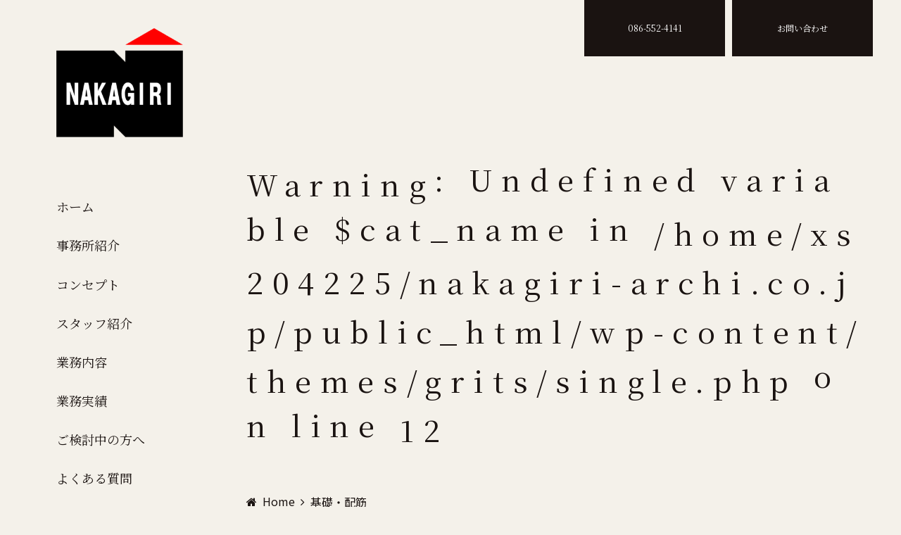

--- FILE ---
content_type: text/html; charset=UTF-8
request_url: https://nakagiri-archi.co.jp/works/1158/attachment/%E5%9F%BA%E7%A4%8E%E3%83%BB%E9%85%8D%E7%AD%8B
body_size: 7482
content:
<!doctype html>
<!--[if lt IE 7]><html dir="ltr" lang="ja" prefix="og: https://ogp.me/ns#" class="no-js lt-ie9 lt-ie8 lt-ie7"><![endif]-->
<!--[if (IE 7)&!(IEMobile)]><html dir="ltr" lang="ja" prefix="og: https://ogp.me/ns#" class="no-js lt-ie9 lt-ie8"><![endif]-->
<!--[if (IE 8)&!(IEMobile)]><html dir="ltr" lang="ja" prefix="og: https://ogp.me/ns#" class="no-js lt-ie9"><![endif]-->
<!--[if gt IE 8]><html dir="ltr" lang="ja" prefix="og: https://ogp.me/ns#" class="no-js"><!<![endif]-->
<html>
  
<head>
<meta charset="utf-8">
<meta http-equiv="content-language" content="ja">
<meta http-equiv="X-UA-Compatible" content="IE=edge">
<meta name="HandheldFriendly" content="True">
<meta name="MobileOptimized" content="320">
<meta name="viewport" content="width=device-width, initial-scale=1"/>
<!--[if lt IE 9]>
<script src="//html5shiv.googlecode.com/svn/trunk/html5.js"></script>
<script src="//css3-mediaqueries-js.googlecode.com/svn/trunk/css3-mediaqueries.js"></script>
<![endif]-->  
<title>基礎・配筋 | 中桐建築設計事務所</title>

		<!-- All in One SEO 4.5.4 - aioseo.com -->
		<meta name="robots" content="max-image-preview:large" />
		<link rel="canonical" href="https://nakagiri-archi.co.jp/works/1158/attachment/%e5%9f%ba%e7%a4%8e%e3%83%bb%e9%85%8d%e7%ad%8b" />
		<meta name="generator" content="All in One SEO (AIOSEO) 4.5.4" />

		<!-- Google tag (gtag.js) -->
<script async src="https://www.googletagmanager.com/gtag/js?id=G-EQC6NXEN6K"></script>
<script>
  window.dataLayer = window.dataLayer || [];
  function gtag(){dataLayer.push(arguments);}
  gtag('js', new Date());

  gtag('config', 'G-EQC6NXEN6K');
</script>
		<meta property="og:locale" content="ja_JP" />
		<meta property="og:site_name" content="中桐建築設計事務所 | Just another WordPress site" />
		<meta property="og:type" content="article" />
		<meta property="og:title" content="基礎・配筋 | 中桐建築設計事務所" />
		<meta property="og:url" content="https://nakagiri-archi.co.jp/works/1158/attachment/%e5%9f%ba%e7%a4%8e%e3%83%bb%e9%85%8d%e7%ad%8b" />
		<meta property="article:published_time" content="2023-05-27T02:54:45+00:00" />
		<meta property="article:modified_time" content="2023-05-27T02:54:45+00:00" />
		<meta name="twitter:card" content="summary_large_image" />
		<meta name="twitter:title" content="基礎・配筋 | 中桐建築設計事務所" />
		<script type="application/ld+json" class="aioseo-schema">
			{"@context":"https:\/\/schema.org","@graph":[{"@type":"BreadcrumbList","@id":"https:\/\/nakagiri-archi.co.jp\/works\/1158\/attachment\/%e5%9f%ba%e7%a4%8e%e3%83%bb%e9%85%8d%e7%ad%8b#breadcrumblist","itemListElement":[{"@type":"ListItem","@id":"https:\/\/nakagiri-archi.co.jp\/#listItem","position":1,"name":"\u5bb6","item":"https:\/\/nakagiri-archi.co.jp\/","nextItem":"https:\/\/nakagiri-archi.co.jp\/works\/1158\/attachment\/%e5%9f%ba%e7%a4%8e%e3%83%bb%e9%85%8d%e7%ad%8b#listItem"},{"@type":"ListItem","@id":"https:\/\/nakagiri-archi.co.jp\/works\/1158\/attachment\/%e5%9f%ba%e7%a4%8e%e3%83%bb%e9%85%8d%e7%ad%8b#listItem","position":2,"name":"\u57fa\u790e\u30fb\u914d\u7b4b","previousItem":"https:\/\/nakagiri-archi.co.jp\/#listItem"}]},{"@type":"ItemPage","@id":"https:\/\/nakagiri-archi.co.jp\/works\/1158\/attachment\/%e5%9f%ba%e7%a4%8e%e3%83%bb%e9%85%8d%e7%ad%8b#itempage","url":"https:\/\/nakagiri-archi.co.jp\/works\/1158\/attachment\/%e5%9f%ba%e7%a4%8e%e3%83%bb%e9%85%8d%e7%ad%8b","name":"\u57fa\u790e\u30fb\u914d\u7b4b | \u4e2d\u6850\u5efa\u7bc9\u8a2d\u8a08\u4e8b\u52d9\u6240","inLanguage":"ja","isPartOf":{"@id":"https:\/\/nakagiri-archi.co.jp\/#website"},"breadcrumb":{"@id":"https:\/\/nakagiri-archi.co.jp\/works\/1158\/attachment\/%e5%9f%ba%e7%a4%8e%e3%83%bb%e9%85%8d%e7%ad%8b#breadcrumblist"},"author":{"@id":"https:\/\/nakagiri-archi.co.jp\/author\/grits#author"},"creator":{"@id":"https:\/\/nakagiri-archi.co.jp\/author\/grits#author"},"datePublished":"2023-05-27T11:54:45+09:00","dateModified":"2023-05-27T11:54:45+09:00"},{"@type":"Organization","@id":"https:\/\/nakagiri-archi.co.jp\/#organization","name":"\u4e2d\u6850\u5efa\u7bc9\u8a2d\u8a08\u4e8b\u52d9\u6240","url":"https:\/\/nakagiri-archi.co.jp\/","logo":{"@type":"ImageObject","url":"https:\/\/nakagiri-archi.co.jp\/wp-content\/uploads\/2023\/04\/cropped-\u30ed\u30b4\u900f\u660e-1.png","@id":"https:\/\/nakagiri-archi.co.jp\/works\/1158\/attachment\/%e5%9f%ba%e7%a4%8e%e3%83%bb%e9%85%8d%e7%ad%8b\/#organizationLogo","width":290,"height":250,"caption":"\u5f0a\u793e\u30ed\u30b4\u3067\u3059"},"image":{"@id":"https:\/\/nakagiri-archi.co.jp\/#organizationLogo"}},{"@type":"Person","@id":"https:\/\/nakagiri-archi.co.jp\/author\/grits#author","url":"https:\/\/nakagiri-archi.co.jp\/author\/grits","name":"grits","image":{"@type":"ImageObject","@id":"https:\/\/nakagiri-archi.co.jp\/works\/1158\/attachment\/%e5%9f%ba%e7%a4%8e%e3%83%bb%e9%85%8d%e7%ad%8b#authorImage","url":"https:\/\/secure.gravatar.com\/avatar\/c1d589f7af0ddeef48674b7b28e73f47b9996a8a2d5297812595c8bd595a1410?s=96&d=mm&r=g","width":96,"height":96,"caption":"grits"}},{"@type":"WebSite","@id":"https:\/\/nakagiri-archi.co.jp\/#website","url":"https:\/\/nakagiri-archi.co.jp\/","name":"\u4e2d\u6850\u5efa\u7bc9\u8a2d\u8a08\u4e8b\u52d9\u6240","description":"Just another WordPress site","inLanguage":"ja","publisher":{"@id":"https:\/\/nakagiri-archi.co.jp\/#organization"}}]}
		</script>
		<!-- All in One SEO -->

<style id='wp-img-auto-sizes-contain-inline-css' type='text/css'>
img:is([sizes=auto i],[sizes^="auto," i]){contain-intrinsic-size:3000px 1500px}
/*# sourceURL=wp-img-auto-sizes-contain-inline-css */
</style>
<link rel='stylesheet' id='sbi_styles-css' href='https://nakagiri-archi.co.jp/wp-content/plugins/instagram-feed/css/sbi-styles.min.css' type='text/css' media='all' />
<style id='wp-block-library-inline-css' type='text/css'>
:root{--wp-block-synced-color:#7a00df;--wp-block-synced-color--rgb:122,0,223;--wp-bound-block-color:var(--wp-block-synced-color);--wp-editor-canvas-background:#ddd;--wp-admin-theme-color:#007cba;--wp-admin-theme-color--rgb:0,124,186;--wp-admin-theme-color-darker-10:#006ba1;--wp-admin-theme-color-darker-10--rgb:0,107,160.5;--wp-admin-theme-color-darker-20:#005a87;--wp-admin-theme-color-darker-20--rgb:0,90,135;--wp-admin-border-width-focus:2px}@media (min-resolution:192dpi){:root{--wp-admin-border-width-focus:1.5px}}.wp-element-button{cursor:pointer}:root .has-very-light-gray-background-color{background-color:#eee}:root .has-very-dark-gray-background-color{background-color:#313131}:root .has-very-light-gray-color{color:#eee}:root .has-very-dark-gray-color{color:#313131}:root .has-vivid-green-cyan-to-vivid-cyan-blue-gradient-background{background:linear-gradient(135deg,#00d084,#0693e3)}:root .has-purple-crush-gradient-background{background:linear-gradient(135deg,#34e2e4,#4721fb 50%,#ab1dfe)}:root .has-hazy-dawn-gradient-background{background:linear-gradient(135deg,#faaca8,#dad0ec)}:root .has-subdued-olive-gradient-background{background:linear-gradient(135deg,#fafae1,#67a671)}:root .has-atomic-cream-gradient-background{background:linear-gradient(135deg,#fdd79a,#004a59)}:root .has-nightshade-gradient-background{background:linear-gradient(135deg,#330968,#31cdcf)}:root .has-midnight-gradient-background{background:linear-gradient(135deg,#020381,#2874fc)}:root{--wp--preset--font-size--normal:16px;--wp--preset--font-size--huge:42px}.has-regular-font-size{font-size:1em}.has-larger-font-size{font-size:2.625em}.has-normal-font-size{font-size:var(--wp--preset--font-size--normal)}.has-huge-font-size{font-size:var(--wp--preset--font-size--huge)}.has-text-align-center{text-align:center}.has-text-align-left{text-align:left}.has-text-align-right{text-align:right}.has-fit-text{white-space:nowrap!important}#end-resizable-editor-section{display:none}.aligncenter{clear:both}.items-justified-left{justify-content:flex-start}.items-justified-center{justify-content:center}.items-justified-right{justify-content:flex-end}.items-justified-space-between{justify-content:space-between}.screen-reader-text{border:0;clip-path:inset(50%);height:1px;margin:-1px;overflow:hidden;padding:0;position:absolute;width:1px;word-wrap:normal!important}.screen-reader-text:focus{background-color:#ddd;clip-path:none;color:#444;display:block;font-size:1em;height:auto;left:5px;line-height:normal;padding:15px 23px 14px;text-decoration:none;top:5px;width:auto;z-index:100000}html :where(.has-border-color){border-style:solid}html :where([style*=border-top-color]){border-top-style:solid}html :where([style*=border-right-color]){border-right-style:solid}html :where([style*=border-bottom-color]){border-bottom-style:solid}html :where([style*=border-left-color]){border-left-style:solid}html :where([style*=border-width]){border-style:solid}html :where([style*=border-top-width]){border-top-style:solid}html :where([style*=border-right-width]){border-right-style:solid}html :where([style*=border-bottom-width]){border-bottom-style:solid}html :where([style*=border-left-width]){border-left-style:solid}html :where(img[class*=wp-image-]){height:auto;max-width:100%}:where(figure){margin:0 0 1em}html :where(.is-position-sticky){--wp-admin--admin-bar--position-offset:var(--wp-admin--admin-bar--height,0px)}@media screen and (max-width:600px){html :where(.is-position-sticky){--wp-admin--admin-bar--position-offset:0px}}

/*# sourceURL=wp-block-library-inline-css */
</style><style id='global-styles-inline-css' type='text/css'>
:root{--wp--preset--aspect-ratio--square: 1;--wp--preset--aspect-ratio--4-3: 4/3;--wp--preset--aspect-ratio--3-4: 3/4;--wp--preset--aspect-ratio--3-2: 3/2;--wp--preset--aspect-ratio--2-3: 2/3;--wp--preset--aspect-ratio--16-9: 16/9;--wp--preset--aspect-ratio--9-16: 9/16;--wp--preset--color--black: #000000;--wp--preset--color--cyan-bluish-gray: #abb8c3;--wp--preset--color--white: #ffffff;--wp--preset--color--pale-pink: #f78da7;--wp--preset--color--vivid-red: #cf2e2e;--wp--preset--color--luminous-vivid-orange: #ff6900;--wp--preset--color--luminous-vivid-amber: #fcb900;--wp--preset--color--light-green-cyan: #7bdcb5;--wp--preset--color--vivid-green-cyan: #00d084;--wp--preset--color--pale-cyan-blue: #8ed1fc;--wp--preset--color--vivid-cyan-blue: #0693e3;--wp--preset--color--vivid-purple: #9b51e0;--wp--preset--gradient--vivid-cyan-blue-to-vivid-purple: linear-gradient(135deg,rgb(6,147,227) 0%,rgb(155,81,224) 100%);--wp--preset--gradient--light-green-cyan-to-vivid-green-cyan: linear-gradient(135deg,rgb(122,220,180) 0%,rgb(0,208,130) 100%);--wp--preset--gradient--luminous-vivid-amber-to-luminous-vivid-orange: linear-gradient(135deg,rgb(252,185,0) 0%,rgb(255,105,0) 100%);--wp--preset--gradient--luminous-vivid-orange-to-vivid-red: linear-gradient(135deg,rgb(255,105,0) 0%,rgb(207,46,46) 100%);--wp--preset--gradient--very-light-gray-to-cyan-bluish-gray: linear-gradient(135deg,rgb(238,238,238) 0%,rgb(169,184,195) 100%);--wp--preset--gradient--cool-to-warm-spectrum: linear-gradient(135deg,rgb(74,234,220) 0%,rgb(151,120,209) 20%,rgb(207,42,186) 40%,rgb(238,44,130) 60%,rgb(251,105,98) 80%,rgb(254,248,76) 100%);--wp--preset--gradient--blush-light-purple: linear-gradient(135deg,rgb(255,206,236) 0%,rgb(152,150,240) 100%);--wp--preset--gradient--blush-bordeaux: linear-gradient(135deg,rgb(254,205,165) 0%,rgb(254,45,45) 50%,rgb(107,0,62) 100%);--wp--preset--gradient--luminous-dusk: linear-gradient(135deg,rgb(255,203,112) 0%,rgb(199,81,192) 50%,rgb(65,88,208) 100%);--wp--preset--gradient--pale-ocean: linear-gradient(135deg,rgb(255,245,203) 0%,rgb(182,227,212) 50%,rgb(51,167,181) 100%);--wp--preset--gradient--electric-grass: linear-gradient(135deg,rgb(202,248,128) 0%,rgb(113,206,126) 100%);--wp--preset--gradient--midnight: linear-gradient(135deg,rgb(2,3,129) 0%,rgb(40,116,252) 100%);--wp--preset--font-size--small: 13px;--wp--preset--font-size--medium: 20px;--wp--preset--font-size--large: 36px;--wp--preset--font-size--x-large: 42px;--wp--preset--spacing--20: 0.44rem;--wp--preset--spacing--30: 0.67rem;--wp--preset--spacing--40: 1rem;--wp--preset--spacing--50: 1.5rem;--wp--preset--spacing--60: 2.25rem;--wp--preset--spacing--70: 3.38rem;--wp--preset--spacing--80: 5.06rem;--wp--preset--shadow--natural: 6px 6px 9px rgba(0, 0, 0, 0.2);--wp--preset--shadow--deep: 12px 12px 50px rgba(0, 0, 0, 0.4);--wp--preset--shadow--sharp: 6px 6px 0px rgba(0, 0, 0, 0.2);--wp--preset--shadow--outlined: 6px 6px 0px -3px rgb(255, 255, 255), 6px 6px rgb(0, 0, 0);--wp--preset--shadow--crisp: 6px 6px 0px rgb(0, 0, 0);}:where(.is-layout-flex){gap: 0.5em;}:where(.is-layout-grid){gap: 0.5em;}body .is-layout-flex{display: flex;}.is-layout-flex{flex-wrap: wrap;align-items: center;}.is-layout-flex > :is(*, div){margin: 0;}body .is-layout-grid{display: grid;}.is-layout-grid > :is(*, div){margin: 0;}:where(.wp-block-columns.is-layout-flex){gap: 2em;}:where(.wp-block-columns.is-layout-grid){gap: 2em;}:where(.wp-block-post-template.is-layout-flex){gap: 1.25em;}:where(.wp-block-post-template.is-layout-grid){gap: 1.25em;}.has-black-color{color: var(--wp--preset--color--black) !important;}.has-cyan-bluish-gray-color{color: var(--wp--preset--color--cyan-bluish-gray) !important;}.has-white-color{color: var(--wp--preset--color--white) !important;}.has-pale-pink-color{color: var(--wp--preset--color--pale-pink) !important;}.has-vivid-red-color{color: var(--wp--preset--color--vivid-red) !important;}.has-luminous-vivid-orange-color{color: var(--wp--preset--color--luminous-vivid-orange) !important;}.has-luminous-vivid-amber-color{color: var(--wp--preset--color--luminous-vivid-amber) !important;}.has-light-green-cyan-color{color: var(--wp--preset--color--light-green-cyan) !important;}.has-vivid-green-cyan-color{color: var(--wp--preset--color--vivid-green-cyan) !important;}.has-pale-cyan-blue-color{color: var(--wp--preset--color--pale-cyan-blue) !important;}.has-vivid-cyan-blue-color{color: var(--wp--preset--color--vivid-cyan-blue) !important;}.has-vivid-purple-color{color: var(--wp--preset--color--vivid-purple) !important;}.has-black-background-color{background-color: var(--wp--preset--color--black) !important;}.has-cyan-bluish-gray-background-color{background-color: var(--wp--preset--color--cyan-bluish-gray) !important;}.has-white-background-color{background-color: var(--wp--preset--color--white) !important;}.has-pale-pink-background-color{background-color: var(--wp--preset--color--pale-pink) !important;}.has-vivid-red-background-color{background-color: var(--wp--preset--color--vivid-red) !important;}.has-luminous-vivid-orange-background-color{background-color: var(--wp--preset--color--luminous-vivid-orange) !important;}.has-luminous-vivid-amber-background-color{background-color: var(--wp--preset--color--luminous-vivid-amber) !important;}.has-light-green-cyan-background-color{background-color: var(--wp--preset--color--light-green-cyan) !important;}.has-vivid-green-cyan-background-color{background-color: var(--wp--preset--color--vivid-green-cyan) !important;}.has-pale-cyan-blue-background-color{background-color: var(--wp--preset--color--pale-cyan-blue) !important;}.has-vivid-cyan-blue-background-color{background-color: var(--wp--preset--color--vivid-cyan-blue) !important;}.has-vivid-purple-background-color{background-color: var(--wp--preset--color--vivid-purple) !important;}.has-black-border-color{border-color: var(--wp--preset--color--black) !important;}.has-cyan-bluish-gray-border-color{border-color: var(--wp--preset--color--cyan-bluish-gray) !important;}.has-white-border-color{border-color: var(--wp--preset--color--white) !important;}.has-pale-pink-border-color{border-color: var(--wp--preset--color--pale-pink) !important;}.has-vivid-red-border-color{border-color: var(--wp--preset--color--vivid-red) !important;}.has-luminous-vivid-orange-border-color{border-color: var(--wp--preset--color--luminous-vivid-orange) !important;}.has-luminous-vivid-amber-border-color{border-color: var(--wp--preset--color--luminous-vivid-amber) !important;}.has-light-green-cyan-border-color{border-color: var(--wp--preset--color--light-green-cyan) !important;}.has-vivid-green-cyan-border-color{border-color: var(--wp--preset--color--vivid-green-cyan) !important;}.has-pale-cyan-blue-border-color{border-color: var(--wp--preset--color--pale-cyan-blue) !important;}.has-vivid-cyan-blue-border-color{border-color: var(--wp--preset--color--vivid-cyan-blue) !important;}.has-vivid-purple-border-color{border-color: var(--wp--preset--color--vivid-purple) !important;}.has-vivid-cyan-blue-to-vivid-purple-gradient-background{background: var(--wp--preset--gradient--vivid-cyan-blue-to-vivid-purple) !important;}.has-light-green-cyan-to-vivid-green-cyan-gradient-background{background: var(--wp--preset--gradient--light-green-cyan-to-vivid-green-cyan) !important;}.has-luminous-vivid-amber-to-luminous-vivid-orange-gradient-background{background: var(--wp--preset--gradient--luminous-vivid-amber-to-luminous-vivid-orange) !important;}.has-luminous-vivid-orange-to-vivid-red-gradient-background{background: var(--wp--preset--gradient--luminous-vivid-orange-to-vivid-red) !important;}.has-very-light-gray-to-cyan-bluish-gray-gradient-background{background: var(--wp--preset--gradient--very-light-gray-to-cyan-bluish-gray) !important;}.has-cool-to-warm-spectrum-gradient-background{background: var(--wp--preset--gradient--cool-to-warm-spectrum) !important;}.has-blush-light-purple-gradient-background{background: var(--wp--preset--gradient--blush-light-purple) !important;}.has-blush-bordeaux-gradient-background{background: var(--wp--preset--gradient--blush-bordeaux) !important;}.has-luminous-dusk-gradient-background{background: var(--wp--preset--gradient--luminous-dusk) !important;}.has-pale-ocean-gradient-background{background: var(--wp--preset--gradient--pale-ocean) !important;}.has-electric-grass-gradient-background{background: var(--wp--preset--gradient--electric-grass) !important;}.has-midnight-gradient-background{background: var(--wp--preset--gradient--midnight) !important;}.has-small-font-size{font-size: var(--wp--preset--font-size--small) !important;}.has-medium-font-size{font-size: var(--wp--preset--font-size--medium) !important;}.has-large-font-size{font-size: var(--wp--preset--font-size--large) !important;}.has-x-large-font-size{font-size: var(--wp--preset--font-size--x-large) !important;}
/*# sourceURL=global-styles-inline-css */
</style>

<style id='classic-theme-styles-inline-css' type='text/css'>
/*! This file is auto-generated */
.wp-block-button__link{color:#fff;background-color:#32373c;border-radius:9999px;box-shadow:none;text-decoration:none;padding:calc(.667em + 2px) calc(1.333em + 2px);font-size:1.125em}.wp-block-file__button{background:#32373c;color:#fff;text-decoration:none}
/*# sourceURL=/wp-includes/css/classic-themes.min.css */
</style>
<link rel='stylesheet' id='animate-css' href='https://nakagiri-archi.co.jp/wp-content/themes/grits/library/css/animate.min.css?ver=1768898898' type='text/css' media='all' />
<link rel='stylesheet' id='slick-css' href='https://nakagiri-archi.co.jp/wp-content/themes/grits/library/css/slick.css?ver=1768898898' type='text/css' media='all' />
<link rel='stylesheet' id='lightbox-css' href='https://nakagiri-archi.co.jp/wp-content/themes/grits/library/css/lightbox.min.css?ver=1768898898' type='text/css' media='all' />
<link rel='stylesheet' id='style-css' href='https://nakagiri-archi.co.jp/wp-content/themes/grits/style.css?ver=1768898898' type='text/css' media='all' />
<script type="text/javascript" src="//ajax.googleapis.com/ajax/libs/jquery/2.1.4/jquery.min.js" id="jquery-js"></script>
<link rel="shortcut icon" href="https://nakagiri-archi.co.jp/wp-content/themes/grits/images/favicon.ico" />
<link rel="apple-touch-icon" href="https://nakagiri-archi.co.jp/wp-content/themes/grits/images/apple-touch-icon.png" sizes="180x180">
<link rel="icon" type="image/png" href="https://nakagiri-archi.co.jp/wp-content/themes/grits/images/android-touch-icon.png" sizes="192x192">
</head>
<body>  
  
  <header id="header">
    <div id="h_cover">
      <div id="h_logo"><a href="/"><img src="/wp-content/uploads/images/logo.webp" alt="有限会社 中桐建築設計事務所" /></a></div>
      <div id="h_nav">
        <ul>
          <li><a href="/">ホーム</a></li>
          <li><a href="/company">事務所紹介</a></li>
          <li><a href="/concept">コンセプト</a></li>
          <li><a href="/staff">スタッフ紹介</a></li>
          <li><a href="/service">業務内容</a></li>
          <li><a href="/works">業務実績</a></li>
          <li><a href="/message">ご検討中の方へ</a></li>
          <li><a href="/faq">よくある質問</a></li>
          <li class="c-red"><a href="https://kikiri.nakagiri-archi.co.jp" target="_blank">古民家宿泊</a></li>
        </ul>
      </div>
      <div id="h_toggle_btn">
        <span></span>
        <span></span>
        <span></span>
      </div>
    </div>
  </header>
  
  
  <div id="h_pc">
    <ul>
      <li><a href="/">ホーム</a></li>
      <li><a href="/company">事務所紹介</a></li>
      <li><a href="/concept">コンセプト</a></li>
      <li><a href="/staff">スタッフ紹介</a></li>
      <li><a href="/service">業務内容</a></li>
      <li><a href="/works">業務実績</a></li>
      <li><a href="/message">ご検討中の方へ</a></li>
      <li><a href="/faq">よくある質問</a></li>
      <li class="c-red"><a href="https://kikiri.nakagiri-archi.co.jp" target="_blank">古民家宿泊</a></li>
    </ul>
  </div>

  <div id="fix_btn">  
    <div class="btn tel">
      <a href="tel:0865524141">
        <span>086-552-4141</span>
      </a>
    </div>
    <div class="btn contact">
      <a href="/contact">
        <span>お問い合わせ</span>
      </a>
    </div>
  </div>
  
  <div id="page_top"><a href="#header"></a></div>
  
  <div id="side_margin" ><div id="page_catch">
  <div class="catch_cover">
    <h1><br />
<b>Warning</b>:  Undefined variable $cat_name in <b>/home/xs204225/nakagiri-archi.co.jp/public_html/wp-content/themes/grits/single.php</b> on line <b>12</b><br />
</h1>
  </div>
</div>
<div id="breadcrumb"><div class="inner"><ul><li><a class="breadcrumb_home" href="https://nakagiri-archi.co.jp/">Home</a></li><li>基礎・配筋</li></ul></div></div><main>  
  <div id="page" class="post">
        <div class="inner">
      <div class="post_cover">
        <div class="post_left">
          <div id="post_data">
            <h1 class="title">基礎・配筋</h1>
            <time class="time">2023.05.27</time>
          </div>
          <div id="post_contents">
            <p class="attachment"><a href='https://nakagiri-archi.co.jp/wp-content/uploads/2023/05/基礎・配筋.jpg'><img fetchpriority="high" decoding="async" width="300" height="225" src="https://nakagiri-archi.co.jp/wp-content/uploads/2023/05/基礎・配筋-300x225.jpg" class="attachment-medium size-medium" alt="" srcset="https://nakagiri-archi.co.jp/wp-content/uploads/2023/05/基礎・配筋-300x225.jpg 300w, https://nakagiri-archi.co.jp/wp-content/uploads/2023/05/基礎・配筋-1024x768.jpg 1024w, https://nakagiri-archi.co.jp/wp-content/uploads/2023/05/基礎・配筋-768x576.jpg 768w, https://nakagiri-archi.co.jp/wp-content/uploads/2023/05/基礎・配筋-600x450.jpg 600w, https://nakagiri-archi.co.jp/wp-content/uploads/2023/05/基礎・配筋.jpg 1344w" sizes="(max-width: 300px) 100vw, 300px" /></a></p>
          </div>
        </div>
        <div class="post_right">
          <div class="side">
  <div class="side_title">新着情報</div>
	<ul class="side_list">
        <li>
      <a href="https://nakagiri-archi.co.jp/information/2084">ホームページをリニューアルしました。</a>
    </li>
        <li>
      <a href="https://nakagiri-archi.co.jp/information/1338">仕事日記-4</a>
    </li>
        <li>
      <a href="https://nakagiri-archi.co.jp/information/1245">仕事日記-2</a>
    </li>
        <li>
      <a href="https://nakagiri-archi.co.jp/information/1234">講演会を行いました</a>
    </li>
        <li>
      <a href="https://nakagiri-archi.co.jp/information/1226">仕事日記-1</a>
    </li>
    	</ul>
</div>
<div class="side">
  <div class="side_title">カテゴリー</div>
  <ul class="side_list">
    	<li class="cat-item cat-item-2"><a href="https://nakagiri-archi.co.jp/blog">ブログ</a>
</li>
	<li class="cat-item cat-item-1"><a href="https://nakagiri-archi.co.jp/information">新着情報</a>
</li>
  </ul>
</div>
<div class="side">
  <div class="side_title">アーカイブ</div>
  <ul class="side_list">
    	<li><a href='https://nakagiri-archi.co.jp/date/2025/08'>2025年8月</a></li>
	<li><a href='https://nakagiri-archi.co.jp/date/2024/01'>2024年1月</a></li>
	<li><a href='https://nakagiri-archi.co.jp/date/2023/12'>2023年12月</a></li>
	<li><a href='https://nakagiri-archi.co.jp/date/2023/07'>2023年7月</a></li>
	<li><a href='https://nakagiri-archi.co.jp/date/2023/06'>2023年6月</a></li>
	<li><a href='https://nakagiri-archi.co.jp/date/2023/05'>2023年5月</a></li>
	<li><a href='https://nakagiri-archi.co.jp/date/2022/03'>2022年3月</a></li>
	<li><a href='https://nakagiri-archi.co.jp/date/2020/11'>2020年11月</a></li>
  </ul>
</div>        </div>
      </div>
    </div>    
     
  </div>
</main>
</div><!-- #side_margin -->

<footer id="footer">
  <div id="f_inner">
    <div id="f_flex">
      <div id="f_data">
        <div id="f_data_flex">
          <div id="f_data_box">
            <div id="f_logo"><a href="/"><img src="/wp-content/uploads/images/logo.webp" alt="中桐建築設計事務所" /></a></div>
            <div id="f_name">有限会社 中桐建築設計事務所</div>
            <div id="f_address">
              〒710-0261 岡山県倉敷市船穂町船穂1444-1
              <br>TEL 086-552-4141 FAX 086-552-4143
              <br>E-Mail nakagiri@nakagiri-archi.co.jp
            </div>
          </div>
          <div id="f_nav_list">
            <div class="list">
              <ul>
                <li><a href="/">ホーム</a></li>
                <li><a href="/company">事務所紹介</a></li>
                <li><a href="/staff">スタッフ紹介</a></li>
                <li><a href="/service">業務内容</a></li>
                <li><a href="/concept">コンセプト</a></li>
                <li><a href="/works">業務実績</a></li>
                <li><a href="/flow">設計の流れ</a></li>
              </ul>
            </div>
            <div class="list">
              <ul>
                <li><a href="/message">ご検討中の方へ</a></li>
                <li><a href="/faq">よくある質問</a></li>
                <li><a href="/contact">お問い合わせ</a></li>
                <li><a href="/information">お知らせ</a></li>
                <li><a href="/privacy">プライバシーポリシー</a></li>
                <li><a href="/sitemap">サイトマップ</a></li>
              </ul>
            </div>
          </div>
        </div>
        <div id="copyright">&copy; 2026 中桐建築設計事務所</div>
      </div>
      <div id="f_map">
        <div class="map">
          <iframe src="https://www.google.com/maps/embed?pb=!1m14!1m8!1m3!1d6570.3000721227945!2d133.70494200000002!3d34.57507!3m2!1i1024!2i768!4f13.1!3m3!1m2!1s0x35515a0603f9161d%3A0xf8cfca2cca1394ed!2z44CSNzEwLTAyNjEg5bKh5bGx55yM5YCJ5pW35biC6Ii556mC55S66Ii556mC77yR77yU77yU77yU4oiS77yR!5e0!3m2!1sja!2sjp!4v1750149540245!5m2!1sja!2sjp" width="600" height="450" style="border:0;" allowfullscreen="" loading="lazy" referrerpolicy="no-referrer-when-downgrade"></iframe>
        </div>
      </div>
    </div>
  </div>
</footer>
<script type="speculationrules">
{"prefetch":[{"source":"document","where":{"and":[{"href_matches":"/*"},{"not":{"href_matches":["/wp-*.php","/wp-admin/*","/wp-content/uploads/*","/wp-content/*","/wp-content/plugins/*","/wp-content/themes/grits/*","/*\\?(.+)"]}},{"not":{"selector_matches":"a[rel~=\"nofollow\"]"}},{"not":{"selector_matches":".no-prefetch, .no-prefetch a"}}]},"eagerness":"conservative"}]}
</script>
<!-- Instagram Feed JS -->
<script type="text/javascript">
var sbiajaxurl = "https://nakagiri-archi.co.jp/wp-admin/admin-ajax.php";
</script>
<script type="text/javascript" src="https://nakagiri-archi.co.jp/wp-content/themes/grits/library/js/wow.min.js?ver=1768898898" id="wow-js"></script>
<script type="text/javascript" src="https://nakagiri-archi.co.jp/wp-content/themes/grits/library/js/slick.min.js?ver=1768898898" id="slick-js"></script>
<script type="text/javascript" src="https://nakagiri-archi.co.jp/wp-content/themes/grits/library/js/lightbox.min.js?ver=1768898898" id="lightbox-js"></script>
<script type="text/javascript" src="https://nakagiri-archi.co.jp/wp-content/themes/grits/library/js/superfish.min.js?ver=1768898898" id="superfish-js"></script>
<script type="text/javascript" src="https://nakagiri-archi.co.jp/wp-content/themes/grits/library/js/simplyscroll.js?ver=1768898898" id="simplyscroll-js"></script>
<script type="text/javascript" src="https://nakagiri-archi.co.jp/wp-content/themes/grits/library/js/jquery.inview.min.js?ver=1768898898" id="inview-js"></script>
<script type="text/javascript" src="https://nakagiri-archi.co.jp/wp-content/themes/grits/library/js/jquery.easing.1.3.js?ver=1768898898" id="easing-js"></script>
<script type="text/javascript" src="https://nakagiri-archi.co.jp/wp-content/themes/grits/library/js/jquery.parallax-1.1.3.js?ver=1768898898" id="parallax-js"></script>
<script type="text/javascript" src="https://nakagiri-archi.co.jp/wp-content/themes/grits/library/js/jquery.localscroll-1.2.7-min.js?ver=1768898898" id="localscroll-js"></script>
<script type="text/javascript" src="https://nakagiri-archi.co.jp/wp-content/themes/grits/library/js/jquery.scrollTo-1.4.2-min.js?ver=1768898898" id="scrollto-js"></script>
<script type="text/javascript" src="https://nakagiri-archi.co.jp/wp-content/themes/grits/library/js/script.js?ver=1768898898" id="script-js"></script>
</body>
</html>

--- FILE ---
content_type: text/css
request_url: https://nakagiri-archi.co.jp/wp-content/themes/grits/style.css?ver=1768898898
body_size: 11859
content:
@charset "utf-8";
/*
Theme Name: grits THEME
Author: grits
Version: 1.0.0
*/
@import url(https://maxcdn.bootstrapcdn.com/font-awesome/4.7.0/css/font-awesome.min.css);
@import url('https://fonts.googleapis.com/css2?family=Noto+Sans+JP:wght@100..900&family=Noto+Serif+JP:wght@200..900&display=swap');
/******************************************************
リセット
******************************************************/
html, body, div, span, applet, object, iframe, h1, h2, h3, h4, h5, h6, p, blockquote, pre, a, abbr, acronym, address, big, cite, code, del, dfn, em, img, ins, kbd, q, s, samp, small, strike, strong, sub, sup, tt, var, b, u, i, center, dl, dt, dd, ol, ul, li, fieldset, form, label, legend, table, caption, tbody, tfoot, thead, tr, th, td, article, aside, canvas, details, embed, figure, figcaption, footer, header, hgroup, menu, nav, output, ruby, section, summary, time, mark, audio, video {
  margin: 0;
	padding: 0;
	border: 0;
	font-size: 100%;
  font-weight: 400;
	font: inherit;
	vertical-align: middle;
}
article, aside, details, figcaption, figure, footer, header, hgroup, menu, nav, section {
  display: block;
}
html, body {
  margin: 0;
	padding: 0;
	border: 0;
  color: #1a1311;
	font-size: 100%;
  font-weight: 400;
	font: inherit;
	vertical-align: middle;
  word-break : break-all;
  background: #f4f1ea;
}
html {
  font-size: 62.5%;
}
body {
  position: relative;
  font-size: 16px;
	font-size: 1.6rem;
  line-height: 2;
  font-weight: 400;
  font-family: "Noto Sans JP", sans-serif;
  counter-reset: 0;
}
@media screen and (max-width: 1024px) {
  body {
    position: relative;
    font-size: 14px;
    font-size: 1.4rem;
    line-height: 2;
    counter-reset: 0;
  }
}
main {
  overflow: hidden;
}
h1, h2, h3, h4, h5, h6 {
  margin: 0;
  padding: 0;
  font-size: 100%;
  font-weight: 400;
  line-height: 1.5;
}
table, th, td {
  border-collapse: collapse;
  font-weight: 400;
}
dl, dt, dd {
  margin: 0;
  padding: 0;
}
p, ul, ol, li {
  margin: 0;
  padding: 0;
  list-style: none;
}
ul, ol {
  font-size: 0;
  text-align: left;
}
li {
  font-size: 1.6rem;
}
@media screen and (max-width:1024px) {
  li {
    font-size: 1.4rem;
  }
}
img {
  max-width: 100%;
	height: auto;
  vertical-align: middle;
}
a {
  color: #1a1311;
  text-decoration: none;
  vertical-align: baseline;
  border:none;
  outline:none;
}
span {
  vertical-align: baseline;
}
*:focus {
  outline: none;
}
/******************************************************
animate.css カスタマイズ
******************************************************/
@keyframes fadeInUp50 {
  from {
    opacity: 0;
    transform: translate3d(0, 50px, 0);
  }
  to {
    opacity: 1;
    transform: none;
  }
}
.fadeInUp50 {
  animation-name: fadeInUp50;
  animation-duration: 1s;
}
@keyframes fadeInUp100 {
  from {
    opacity: 0;
    transform: translate3d(0, 100px, 0);
  }
  to {
    opacity: 1;
    transform: none;
  }
}
.fadeInUp100 {
  animation-name: fadeInUp100;
  animation-duration: 1s;
}
@keyframes fadeInUp150 {
  from {
    opacity: 0;
    transform: translate3d(0, 150px, 0);
  }
  to {
    opacity: 1;
    transform: none;
  }
}
.fadeInUp150 {
  animation-name: fadeInUp150;
  animation-duration: 1s;
}
@keyframes fadeInUp200 {
  from {
    opacity: 0;
    transform: translate3d(0, 200px, 0);
  }
  to {
    opacity: 1;
    transform: none;
  }
}
.fadeInUp200 {
  animation-name: fadeInUp200;
  animation-duration: 1s;
}
@keyframes zoomUp {
  0% {
    transform: scale(1.05);
  }
  100% {
    transform: scale(1);
  }
}
.add-animation {
  animation: zoomUp 10s linear 0s normal both;
}
/******************************************************
回り込み解除 ※解除したいclassを記述
******************************************************/
.clear:after,
.clearfix:after,
.inner:after,
.col:after,
.box:after {
  content: "";
  display: block;
  height: 0;
  font-size: 0;
  line-height: 0;
  clear: both;
  visibility: hidden;
}
/******************************************************
領域指定
******************************************************/
.pc, .tab, .sp {display:none!important;}
/* SP */
@media screen and (max-width: 767px){
  .inner {
    margin: 0 1.5rem;
    position: relative;
  }
  .sp-left {
    text-align: left!important;
  }
  .sp {
    display: block!important;
  }
}
/* TABLET */
@media screen and (min-width: 768px) and (max-width: 1024px){
  .inner {
    margin: 0 5rem;
    position: relative;
  }
  .tab {
    display: block!important;
  }
}
/* PC */
@media screen and (min-width: 1025px){
  .inner {
    width: 1300px;
    max-width: 100%;
    margin: 0 auto;
    padding: 0 5rem;
    position: relative;
    box-sizing: border-box;
  }
  .pc {
    display: block!important;
  }
}
/******************************************************
基本フォント
******************************************************/
/* 位置 */
.text-center {text-align: center;}
.text-right {text-align: right;}
.text-left {text-align: left;}
/* カラー */
.color_black {color: #464646;}
.color_white {color: #fff;}
.color_red {color: #1a1311;}
.blue {color: #1a1311;}
/******************************************************
各種フォント
******************************************************/
.serif {
  font-family: "Noto Serif JP", serif;
}
.text-xlarge {font-size: 3.6rem;}
.text-large {font-size: 2.7rem;}
.color-red {color: #f90;}
/******************************************************
iPhoneリセット
******************************************************/
input[type="submit"],
input[type="button"] {
  border-radius: 0;
  -webkit-box-sizing: content-box;
  -webkit-appearance: button;
  appearance: button;
  border: none;
  box-sizing: border-box;
  cursor: pointer;
}
input[type="submit"]::-webkit-search-decoration,
input[type="button"]::-webkit-search-decoration {
  display: none;
}
input[type="submit"]::focus,
input[type="button"]::focus {
  outline-offset: -2px;
}
input[type=text], input[type=email], textarea, select {
  box-sizing: border-box;
  font-size: 1.6rem;
  font-family: "Noto Sans JP", sans-serif;
  outline: none;
  -webkit-appearance:none;
  border-radius: 0;
  box-shadow: none;
  border: 1px solid #ccc;
}
/******************************************************
パンくず
******************************************************/
#breadcrumb {
  margin-top: 1em;
  padding: 1.2em 0;
}
#breadcrumb li {
  display: inline-block;
  color: #1a1311;
  font-size: 1.6rem;
}
@media screen and (max-width:767px) {
  #breadcrumb li {
    font-size: 1.2rem;
  }
}
#breadcrumb li a {
  color: #1a1311;
}
#breadcrumb li a:hover {
  color: #1a1311;
}
#breadcrumb li a.breadcrumb_home:before {
  content: "\f015";
  font-family: "FontAwesome";
  margin-right: .5em;
}
#breadcrumb li:after {
  content: "\f105";
  font-family: "FontAwesome";
  margin: 0 .5em;
}
#breadcrumb li:last-child:after {
  content: none;
  margin: 0;
}
/******************************************************
ページネーション
******************************************************/
#pagination {
  margin-top: 3rem;
}
#pagination ul {
  text-align: center;
}
#pagination li {
  display: inline-block;
  margin-right: .3rem;
  font-size: 1.2rem;
}
#pagination li:last-child {
  margin-right: 0;
}
#pagination li a,
#pagination li span {
  display: block;
  width: 3rem;
  height: 3rem;
  color: #fff;
  line-height: 3rem;
  background: #ccc;
}
#pagination li a:hover {
  background: #1a1311;
}
#pagination li span.current {
  background: #1a1311;
}
#pagination li span.dots {
  color: #1a1311;
  background: none;
}
/*****************************************************************
WP投稿設定
*****************************************************************/  
.aligncenter {
  display: block;
  margin-right: auto;
  margin-left: auto;
}
.alignright {
  float: right;
  margin-bottom: 20px;
  margin-left: 20px;
}
.alignleft {
  float: left;
  margin-right: 20px;
  margin-bottom: 20px;
}
.wp-caption,
[class*='wp-image'] {
  display: block;
  max-width: 100% !important;
  margin-top: 1.5em;
  text-align: center;
}
.wp-caption-text {
  margin-top: 0;
}
/******************************************************
固定ページ
******************************************************/
@media screen and (min-width: 1025px) {
  /******************************************************
  キャッチコピー
  ******************************************************/
  #page_catch {
    padding: 20px 0;
    padding-top: 160px;
  }
  #page_catch .catch_cover {
    width: 1300px;
    max-width: 100%;
    margin: 0 auto;
    padding: 0 5rem;
    position: relative;
    box-sizing: border-box;
  }
  #page_catch h1 {
    font-size: 4.2rem;
    letter-spacing: .3em;
    font-family: "Noto Serif JP", serif; 
  }
  /******************************************************
  領域
  ******************************************************/
  #page {
    padding: 12rem 0;
  }
  #page section {
    margin-bottom: 12rem;
  }
  #page .section {
    margin-top: -9rem;
    padding-top: 9rem;
  }
  #page .inner .box {
    margin: 4rem 0 8rem;
  }
  #page .inner .s_box {
    margin: 2rem 0 4rem;
  }
  #page section > *:last-child {
    margin-bottom: 0;
  }
  /******************************************************
  タイトル
  ******************************************************/
  #page .page_title_a {
    margin-bottom: 2em;
    font-size: 3rem;
    text-align: center;
    font-family: "Noto Serif JP", serif;    
  }
  #page .page_title_b {
    position: relative;
    margin-bottom: 1.2em;
    padding-left: 1.6em;
    font-size: 2.4rem;
    font-family: "Noto Serif JP", serif;    
  }
  #page .page_title_b:before {
    display: block;
    position: absolute;
    top: 50%;
    left: 0;
    content: "";
    width: .6em;
    height: .6em;  
    margin-top: -.3em;
    line-height: 1;
    background: #1a1311;
  }
  /******************************************************
  パーツ
  ******************************************************/
  /* マップ */
  #page .gmap {
    height: 0;
    overflow: hidden;
    padding-bottom: 480px;
    position: relative;
    filter: grayscale(100%);    
  }
  #page .gmap iframe {
    position: absolute;
    left: 0;
    top: 0;
    height: 100%;
    width: 100%;
  }    
  /******************************************************
  投稿
  ******************************************************/
  #page .blog_list {
    display: flex;
    flex-wrap: wrap;
    margin-bottom: 5rem;
  }
  #page .blog_list .list {
    width: calc((100% / 2) - 5px);
    margin-right: 1rem;
  }
  #page .blog_list .list:nth-child(2n) {
    margin-right: 0;
  }
  #page .blog_list .list:nth-child(n+3) {
    margin-top: 3rem;
  }
  #page .blog_list .list .image {
    margin-bottom: 1rem;
  }
  #page .blog_list .list .image img {
    object-fit: cover;
    aspect-ratio: 1 / 1;
  }  
  #page .blog_list .list .time {
    font-size: 1.2rem;
  }  
  #page .information_list {
    border-top: 1px solid #464646;
  }
  #page .information_list .list {
    margin: 0;
    padding: 0;
    border-bottom: 1px dotted #464646; 
  }
  #page .information_list .list a {
    display: block;
  }
  #page .information_list .list a .data {
    margin: 0;
    padding: 1em 0;
  }
  #page .information_list .list a .data .time {
    width: 100px;
    line-height: 1.5;
  }
  #page .information_list .list a .data .title {
    width: calc(100% - 100px);
    line-height: 1.5;
  }  
  #page #post_data {
    margin-bottom: 3rem;
    padding-bottom: 3rem;
    border-bottom: 1px solid #464646; 
  }
  #page #post_data .title {
    font-size: 2.4rem;
  }
  #page #post_data .time {
  }
  #page #post_contents h1,
  #page #post_contents h2,
  #page #post_contents h3,
  #page #post_contents h4 {
  }
  #page #post_contents h1 {
    font-size: 2.4rem;
  }
  #page #post_contents h2 {
    font-size: 2rem;
  }
  #page #post_contents h3 {
    font-size: 1.8rem;
  }
  #page #post_contents h4 {}
  #page #post_contents table {
    width: 100%;
    border-top: 1px solid #ccc;
    border-left: 1px solid #ccc;
  }
  #page #post_contents table th,
  #page #post_contents table td {
    border-right: 1px solid #ccc;
    border-bottom: 1px solid #ccc;
  }  
}
@media screen and (max-width: 1024px) {
  /******************************************************
  キャッチコピー
  ******************************************************/
  #page_catch {
    padding: 3rem 1.5rem 0;
  }
  @media screen and (min-width:768px) {
    #page_catch {
      padding: 3rem 5rem 0;
    }
  }
  #page_catch .catch_cover {
    width: 100%;
  }
  #page_catch h1 {
    font-size: 2.4rem;
    letter-spacing: .3em;
    font-family: "Noto Serif JP", serif; 
  }
  /******************************************************
  領域
  ******************************************************/
  #page {
    padding: 5rem 0;   
  }
  #page section {
    margin-bottom: 5rem;
  }
  #page .section {
    margin-top: -7rem;
    padding-top: 7rem;
  }  
  #page .box {
    margin-bottom: 5rem;
  }
  #page .s_box {
    margin-bottom: 3rem;
  }
  #page section > *:last-child {
    margin-bottom: 0;
  }
  /******************************************************
  タイトル
  ******************************************************/
  #page .page_title_a {
    margin-bottom: 1.5em;
    font-size: 2.4rem;
    text-align: center;
    font-family: "Noto Serif JP", serif;    
  }
  #page .page_title_b {
    position: relative;
    margin-bottom: 1.2em;
    padding-left: 1.6em;
    font-size: 2rem;
    font-family: "Noto Serif JP", serif;    
  }
  #page .page_title_b:before {
    display: block;
    position: absolute;
    top: 50%;
    left: 0;
    content: "";
    width: .6em;
    height: .6em;  
    margin-top: -.3em;
    line-height: 1;
    background: #1a1311;
  }
  /******************************************************
  パーツ
  ******************************************************/
  /* マップ */
  #page .gmap {
    height: 0;
    overflow: hidden;
    padding-bottom: 56.25%;
    position: relative;
    filter: grayscale(100%);    
  }
  #page .gmap iframe {
    position: absolute;
    left: 0;
    top: 0;
    height: 100%;
    width: 100%;
  }    
  /******************************************************
  投稿
  ******************************************************/
  #page .blog_list {
    display: flex;
    flex-wrap: wrap;
    margin-bottom: 5rem;
  }
  #page .blog_list .list {
    width: calc((100% / 2) - 5px);
    margin-right: 1rem;
  }
  #page .blog_list .list:nth-child(2n) {
    margin-right: 0;
  }
  #page .blog_list .list:nth-child(n+3) {
    margin-top: 3rem;
  }
  #page .blog_list .list .image {
    margin-bottom: 1rem;
  }
  #page .blog_list .list .image img {
    object-fit: cover;
    aspect-ratio: 1 / 1;
  }  
  #page .blog_list .list .time {
    font-size: 1.2rem;
  }  
  #page .information_list {
    border-top: 1px solid #464646;
  }
  #page .information_list .list {
    border-bottom: 1px dotted #464646; 
  }
  #page .information_list .list a {
    display: block;
  }
  #page .information_list .list a .data {
    margin: 0;
    padding: 1em 0;
  }
  #page .information_list .list a .data .time {
    width: 100px;
    line-height: 1.5;
  }
  #page .information_list .list a .data .title {
    width: calc(100% - 100px);
    line-height: 1.5;
  }  
  #page #post_data {
    margin-bottom: 3rem;
    padding-bottom: 3rem;
    border-bottom: 1px solid #464646; 
  }
  #page #post_data .title {
    font-size: 2.4rem;
  }
  #page #post_data .time {
  }
  #page #post_contents h1,
  #page #post_contents h2,
  #page #post_contents h3,
  #page #post_contents h4 {
  }
  #page #post_contents h1 {
    font-size: 2.4rem;
  }
  #page #post_contents h2 {
    font-size: 2rem;
  }
  #page #post_contents h3 {
    font-size: 1.8rem;
  }
  #page #post_contents h4 {}
  #page #post_contents table {
    width: 100%;
    border-top: 1px solid #ccc;
    border-left: 1px solid #ccc;
  }
  #page #post_contents table th,
  #page #post_contents table td {
    border-right: 1px solid #ccc;
    border-bottom: 1px solid #ccc;
  } 
}
/******************************************************
サイドバー
******************************************************/
@media screen and (min-width:1025px) {
  .post_cover {
    display: flex;
    flex-wrap: wrap;
    justify-content: space-between;
  }
  .post_left {
    float: left;
    width: 70%;
  }
  .post_right {
    float: right;
    width: 26%;
  }
  .side_title {
    position: relative;
    display: block;
    margin-bottom: 1em;
    color: #fff!important;
    text-align: center;
    line-height: 5rem;
    text-decoration: none!important;
    background: #1a1311;
  }
  .side_list {
    margin-bottom: 3rem;
  }
  .side_list li {
    padding-left: 0!important;
  }
  .side_list li:before {
    display: none!important;
  }
  .side_list li a {
    position: relative;
    display: block;
    padding: 1em;
    padding-right: 3em;
    line-height: 1.5;
    border-bottom: 1px dotted #464646; 
  }
  .side_list li a:after {
    position: absolute;
    top: 50%;
    right: 1em;
    margin-top: -.5em;
    line-height: 1;
    content: "\f105";
    font-family: "FontAwesome";
  }
}
@media screen and (max-width:1024px) {
  .post_left {
    margin-bottom: 3rem;
  }
  .side_title {
    position: relative;
    display: block;
    margin-bottom: 1rem;
    color: #fff!important;
    text-align: center;
    line-height: 5rem;
    text-decoration: none!important;
    background: #1a1311;
  }
  .side_list {
    margin-bottom: 3rem;
  }
  .side_list li {
    padding-left: 0!important;
  }
  .side_list li:before {
    display: none!important;
  }  
  .side_list li a {
    position: relative;
    display: block;
    padding: 1em;
    padding-right: 3em;
    line-height: 1.5;
    border-bottom: 1px dotted #464646; 
  }
  .side_list li a:after {
    position: absolute;
    top: 50%;
    right: 1em;
    margin-top: -.5em;
    line-height: 1;
    content: "\f105";
    font-family: "FontAwesome";
  }
}
/******************************************************
ヘッダー
******************************************************/
@media screen and (min-width: 1240px) {
  #h_pc {
    position: fixed;
    top: 0;
    left: 0;
    display: flex;
    flex-wrap: wrap;
    width: 100%;
    padding: 0 2rem;
    box-sizing: border-box;
    background: #f4f1ea;
    z-index: 100;
    -webkit-transition: all .6s ease-in-out;
    -moz-transition: all .6s ease-in-out;
    transition: all .6s ease-in-out;     
    webkit-transform-style: preserve-3d;
    -moz-transform-style: preserve-3d;
    -ms-transform-style: preserve-3d;
    -o-transform-style: preserve-3d;    
    -webkit-transform: translateY(-80px);
    -moz-transform: translateY(-80px);
    -ms-transform: translateY(-80px);
    -o-transform: translateY(-80px);
    transform: translateY(-80px);    
    visibility: hidden;
    box-shadow: 0 0 10px 0 rgba(0,0,0,.1);
  }
  #h_pc.on {
    webkit-transform-style: preserve-3d;
    -moz-transform-style: preserve-3d;
    -ms-transform-style: preserve-3d;
    -o-transform-style: preserve-3d;    
    -webkit-transform: translateY(0);
    -moz-transform: translateY(0);
    -ms-transform: translateY(0);
    -o-transform: translateY(0);
    transform: translateY(0);   
    visibility: visible;
  }
  #h_pc ul {
    display: flex;
    flex-wrap: wrap;
  }
  #h_pc li a {
    display: inline-block;
    padding: 0 1em;
    font-size: 0.9375vw;
    font-family: "Noto Serif JP", serif;      
    line-height: 8rem;
  }
  #h_cover {
    position: absolute;
    top: 0;
    left: 0;
    width: 360px;
    height: 100vh;
    padding: 4rem 8rem;
    box-sizing: border-box;
    z-index: 100;
    -webkit-transition: all .6s ease-in-out;
    -moz-transition: all .6s ease-in-out;
    transition: all .6s ease-in-out;  
  }
  /*
  #h_cover.off {
    top: 0;
    left: 0;
    -webkit-transform: translateX(-345px);
    -moz-transform: translateX(-345px);
    -ms-transform: translateX(-345px);
    -o-transform: translateX(-345px);
    transform: translateX(-345px);
    webkit-transform-style: preserve-3d;
    -moz-transform-style: preserve-3d;
    -ms-transform-style: preserve-3d;
    -o-transform-style: preserve-3d;
    transform-style: preserve-3d;        
    background: rgba(223,219,208,.9);
  }
  #h_cover:hover {
    -webkit-transform: translateX(0);
    -moz-transform: translateX(0);
    -ms-transform: translateX(0);
    -o-transform: translateX(0);
    transform: translateX(0);
    webkit-transform-style: preserve-3d;
    -moz-transform-style: preserve-3d;
    -ms-transform-style: preserve-3d;
    -o-transform-style: preserve-3d;
    transform-style: preserve-3d;  
    background: none;
  }
  */
  #h_logo {
    margin-bottom: 8rem;
  }
  #h_logo img {
    width: 180px;
    height: auto;
  }
  #h_nav li:nth-child(n+2) {
    margin-top: 1.2em;
  }
  #h_nav li a {
    font-size: 1.8rem;
    font-family: "Noto Serif JP", serif;     
    -webkit-transition: all .3s linear;
    -moz-transition: all .3s linear;
    transition: all .3s linear;    
  }  
  #h_nav li a:hover {
    opacity: .5;
  }
  #h_nav li.c-red a {
    color: #900;
  }
  #h_toggle_btn {
    display: none;
  }  
  #fix_btn {
    position: fixed;
    top: 0;
    right: 4rem;
    display: flex;
    flex-wrap: wrap;
    z-index: 101;
    -webkit-transition: all .6s ease-in-out;
    -moz-transition: all .6s ease-in-out;
    transition: all .6s ease-in-out;      
  }
  #fix_btn.on {
    right: 0;
  }
  #fix_btn .btn:nth-child(n+2) {
    margin-left: 1rem;
  }
  #fix_btn .btn a {
    position: relative;
    display: flex;
    flex-wrap: wrap;
    justify-content: center;
    align-items: center;
    width: 15.625vw;
    height: 80px;
    color: #fff;
    font-size: 0.9375vw;
    font-family: "Noto Serif JP", serif;      
    background: #1a1311;
    -webkit-transition: all .3s linear;
    -moz-transition: all .3s linear;
    transition: all .3s linear;     
  }
  #fix_btn .btn a:hover {
    opacity: .7;
  }
  #fix_btn .btn a span {
    display: inline-block;
    position: relative;
    padding: 0 1.5em;
  }
  #fix_btn .btn a span:before {
    position: absolute;
    top: 50%;
    left: 0;
    width: 1.2em;
    height: 1.2em;
    margin-top: -.6em;
    line-height: 1;
    content: "";
  }  
  #fix_btn .btn.contact a span:before {
    background: url(/wp-content/uploads/images/icon_mail.svg) center center;
    background-size: contain;
  }
  #fix_btn .btn.tel a span:before {
    background: url(/wp-content/uploads/images/icon_phone.svg) center center;
    background-size: contain;
  }
  #page_top {
    display: none;
    position: fixed;
    bottom: 0;
    right: 0;
    z-index: 50;
  }
  #page_top a {
    position: relative;
    display: flex;
    flex-direction: column;
    justify-content: center;
    text-align: center;
    width: 8rem;
    height: 8rem;
    color: #fff;
    font-size: 1.4rem;
    text-decoration: none;
    background: #1a1311;
    -webkit-transition: all .3s linear;
    -moz-transition: all .3s linear;
    transition: all .3s linear;  
  }    
  #page_top a:hover {
    opacity: .7;
  }
  #page_top a:before,
  #page_top a:after {
    position: absolute;
    top: 50%;
    left: 50%;
    display: block;
    content: "";
    width: 1px;
    height: 1.4rem;
    margin-top: -.7rem;
    background: #fff;
  }
  #page_top a:before {
    transform-origin: top right;
    transform: rotate(-45deg);
  }
  #page_top a:after {
    transform-origin: top left;
    transform: rotate(45deg);
  }
  
}
@media screen and (max-width: 1239px) {
  #header {
    height: 7rem;
  }
  #h_pc {
    display: none;
  }
  #h_cover {
    position: fixed;
    width: 100%;
    height: 7rem;
    box-sizing: border-box;
    z-index: 100;
    -webkit-transition: all .6s ease-in-out;
    -moz-transition: all .6s ease-in-out;
    transition: all .6s ease-in-out;  
    /*background: #f4f1ea;    */
  }
  /*
  #h_cover.off {
    top: 0;
    left: 0;
    -webkit-transform: translateX(-345px);
    -moz-transform: translateX(-345px);
    -ms-transform: translateX(-345px);
    -o-transform: translateX(-345px);
    transform: translateX(-345px);
    webkit-transform-style: preserve-3d;
    -moz-transform-style: preserve-3d;
    -ms-transform-style: preserve-3d;
    -o-transform-style: preserve-3d;
    transform-style: preserve-3d;        
    background: rgba(223,219,208,.9);
  }
  #h_cover:hover {
    -webkit-transform: translateX(0);
    -moz-transform: translateX(0);
    -ms-transform: translateX(0);
    -o-transform: translateX(0);
    transform: translateX(0);
    webkit-transform-style: preserve-3d;
    -moz-transform-style: preserve-3d;
    -ms-transform-style: preserve-3d;
    -o-transform-style: preserve-3d;
    transform-style: preserve-3d;  
    background: none;
  }
  */
  #h_logo a {
    display: block;
    padding: 1.5rem;
  }
  #h_logo img {
    width: auto;
    height: 4rem;
  }
  #fix_btn {
    position: fixed;
    bottom: 0;
    left: 0;
    display: flex;
    flex-wrap: wrap;
    width: 100%;
    z-index: 99;
  }
  #fix_btn .btn {
    width: 50%;
    box-sizing: border-box;
  }
  #fix_btn .btn:nth-child(n+2) {
    border-left: 1px solid #ccc;
  }
  #fix_btn .btn a {
    position: relative;
    display: flex;
    flex-wrap: wrap;
    justify-content: center;
    align-items: center;
    width: 100%;
    height: 6rem;
    color: #fff;
    font-size: 1.4rem;
    font-family: "Noto Serif JP", serif;      
    background: #1a1311;
    -webkit-transition: all .3s linear;
    -moz-transition: all .3s linear;
    transition: all .3s linear;     
  }
  #fix_btn .btn a
  #fix_btn .btn a:hover {
    opacity: .7;
  }
  #fix_btn .btn a span {
    display: inline-block;
    position: relative;
    padding: 0 1.5em;
  }
  #fix_btn .btn a span:before {
    position: absolute;
    top: 50%;
    left: 0;
    width: 1.2em;
    height: 1.2em;
    margin-top: -.6em;
    line-height: 1;
    content: "";
  }  
  #fix_btn .btn.contact a span:before {
    background: url(/wp-content/uploads/images/icon_mail.svg) center center;
    background-size: contain;
  }
  #fix_btn .btn.tel a span:before {
    background: url(/wp-content/uploads/images/icon_phone.svg) center center;
    background-size: contain;
  }
  #page_top {
    position: fixed;
    bottom: 6rem;
    right: 0;
    z-index: 50;
  }
  #page_top a {
    position: relative;
    display: flex;
    flex-direction: column;
    justify-content: center;
    text-align: center;
    width: 6rem;
    height: 6rem;
    color: #fff;
    font-size: 1.4rem;
    text-decoration: none;
    background: #1a1311;
    -webkit-transition: all .3s linear;
    -moz-transition: all .3s linear;
    transition: all .3s linear;  
  }    
  #page_top a:before,
  #page_top a:after {
    position: absolute;
    top: 50%;
    left: 50%;
    display: block;
    content: "";
    width: 1px;
    height: 1.4rem;
    margin-top: -.7rem;
    background: #fff;
  }
  #page_top a:before {
    transform-origin: top right;
    transform: rotate(-45deg);
  }
  #page_top a:after {
    transform-origin: top left;
    transform: rotate(45deg);
  }
  
  #h_toggle_btn {
    position: fixed;
    top: 0;
    right: 0;
  }
  #h_toggle_btn {
    position: fixed;
    top: 0;
    right: 0;
    display: block;
    width: 70px;
    height: 70px;
    color: #1a1311;
    cursor: pointer;
    box-sizing: border-box;
    -webkit-transition: all .3s linear;
    -moz-transition: all .3s linear;
    transition: all .3s linear;
  }
  #h_toggle_btn.active {}
  #h_toggle_btn span {
    display: block;
    width: 32px;
    height: 1px;
    background: #1a1311;
    position: absolute;
    left: 19px;
    -webkit-transition: 0.5s ease-in-out;
    -moz-transition: 0.5s ease-in-out;
    transition: 0.5s ease-in-out;	
  }
  #h_toggle_btn span:nth-child(1){
    top: 28px;
  }
  #h_toggle_btn span:nth-child(2){
    top: 35px;
  }
  #h_toggle_btn span:nth-child(3){
    top: 42px;
  }
  #h_toggle_btn.open {
    z-index: 10004;
  }
  #h_toggle_btn.open span:nth-child(1) {
    top: 35px;
    -webkit-transform: rotate(135deg);
    -moz-transform: rotate(135deg);
    transform: rotate(135deg);
  }
  #h_toggle_btn.open span:nth-child(2) {
    width: 0;
    left: 50%;
  }
  #h_toggle_btn.open span:nth-child(3) {
    top: 35px;
    -webkit-transform: rotate(-135deg);
    -moz-transform: rotate(-135deg);
    transform: rotate(-135deg);
  }    
  #h_nav {
    background: #f2eee5;
    display: block;
    width: calc(100% - 7rem);
    max-width: 420px;
    height: 100%;
    padding: 6rem 3rem;
    overflow-x: hidden;
    overflow-y: auto;
    position: fixed;
    left: 0;
    top: 0;
    z-index: 102;
    -webkit-transform: translateX(-100%);
    -moz-transform: translateX(-100%);
    -ms-transform: translateX(-100%);
    -o-transform: translateX(-100%);
    transform: translateX(-100%);
    webkit-transform-style: preserve-3d;
    -moz-transform-style: preserve-3d;
    -ms-transform-style: preserve-3d;
    -o-transform-style: preserve-3d;
    transform-style: preserve-3d;
    -webkit-transition: all .6s linear;
    -moz-transition: all .6s linear;
    transition: all .6s linear;
    box-sizing: border-box;
    opacity: 0;
    visibility: hidden;
  }
  #h_nav.on {
    opacity: 1;
    visibility: visible;
    -webkit-transform: translateX(0px);
    -moz-transform: translateX(0px);
    -ms-transform: translateX(0px);
    -o-transform: translateX(0px);
    transform: translateX(0px);
  }
  #h_nav li {
    border-bottom: 1px solid #dfdbd0;
  }
  /*
  #h_nav li:nth-child(n+2) {
    border-top: 1px solid #dfdbd0;
  }
  */
  #h_nav li a {
    display: block;
    padding: .8em;
  }
  #h_nav li.c-red a {
    color: #900;
  }  
}
/******************************************************
フッター
******************************************************/
@media screen and (min-width: 1025px) {
  #footer {
    padding: 0 6.25vw;
  }
  #f_inner {
    border-top: 1px solid #1a1311;
    padding: 8rem 0;
  }
  #f_flex {
    display: flex;
    flex-wrap: wrap;
    justify-content: space-between;
  }
  #f_data {
    display: flex;
    flex-direction: column;
    justify-content: space-between;
  }
  #f_data_flex {
    display: flex;
    flex-wrap: wrap;
    justify-content: space-between;
    width: 800px;
  }
  #f_logo {
    margin-bottom: 3rem;
  }
  #f_logo img {
    width: 150px;
    height: auto;
  }
  #f_name {
    font-size: 2.4rem;
    font-weight: 600;
  }
  #f_nav_list {
    display: flex;
    flex-wrap: wrap;
    justify-content: space-between;
    width: 420px;
  }
  #f_nav_list .list {
    width: 50%;
  }
  #f_nav_list li {
    position: relative;
    padding-left: 1.5em;
  }
  #f_nav_list li:nth-child(n+2) {
    margin-top: .6em;
  }
  #f_nav_list li:before {
    position: absolute;
    top: 0;
    left: 0;
    content: "・";
  }
  #f_map {
    width: calc(100% - 840px);
  }
  #f_map .map {
    height: 0;
    overflow: hidden;
    padding-bottom: 400px;
    position: relative;
    filter: grayscale(100%);
  }
  #f_map .map iframe {
    position: absolute;
    left: 0;
    top: 0;
    height: 100%;
    width: 100%;
  }
}
@media screen and (max-width: 1024px) {
  #footer {
    padding: 0 1.5rem;
    padding-bottom: 2.5rem;
  }
  #f_inner {
    border-top: 1px solid #1a1311;
    padding: 5rem 0;
  }
  #f_flex {
  }
  #f_data {
  }
  #f_data_box {
    margin-bottom: 3rem;
  }
  #f_logo {
    margin-bottom: 2rem;
    text-align: center;
  }
  #f_logo img {
    width: 80px;
    height: auto;
  }
  #f_name {
    font-size: 1.6rem;
    font-weight: 600;
    text-align: center;
  }
  #f_address {
    text-align: center;
  }
  #f_nav_list {
    display: flex;
    flex-wrap: wrap;
    justify-content: space-between;
    margin-bottom: 3rem;
  }
  #f_nav_list .list {
    width: 50%;
  }
  #f_nav_list li {
    position: relative;
    padding-left: 1.5em;
  }
  #f_nav_list li:nth-child(n+2) {
    margin-top: .6em;
  }
  #f_nav_list li:before {
    position: absolute;
    top: 0;
    left: 0;
    content: "・";
  }
  #copyright {
    margin-bottom: 3rem;
    text-align: center;
  }
  #f_map {
  }
  #f_map .map {
    height: 0;
    overflow: hidden;
    padding-bottom: 56.25%;
    position: relative;
    filter: grayscale(100%);
  }
  #f_map .map iframe {
    position: absolute;
    left: 0;
    top: 0;
    height: 100%;
    width: 100%;
  }
}
/******************************************************
トップ
******************************************************/
@media screen and (min-width: 1025px) {
  /****************************************************
  共通
  ****************************************************/
  .main_title {
    margin-bottom: 6rem;
    font-size: 4.8rem;
    text-align: center;
    font-family: "Noto Serif JP", serif;  
  }
  .main_title img {
    width: 8rem;
    height: auto;
  }
  .sub_title {
    font-size: 2.4rem;
    font-weight: 600;
    text-align: center;
  }
  .top_btn a {
    position: relative;
    display: inline-block;
    padding: 0 1em .5em;
    font-size: 1.8rem;
    text-align: center;
    font-family: "Noto Serif JP", serif;
  }
  .top_btn a:after {
    position: absolute;
    bottom: 0;
    right: 0;
    display: block;
    width: 100%;
    height: 1px;
    content: "";
    background: #1a1311;
    -webkit-transition: all .3s ease-out;
    -moz-transition: all .3s ease-out;
    -ms-transition: all .3s ease-out;
    transition: all .3s ease-out;    
  }
  .top_btn a:hover:after {
    width: 0;
  }
  .top_btn a:before {
    position: absolute;
    bottom: 0;
    left: 0;
    display: block;
    width: 0;
    height: 1px;
    content: "";
    background: #ccc;
    -webkit-transition: all .3s ease-out;
    -moz-transition: all .3s ease-out;
    -ms-transition: all .3s ease-out;
    transition: all .3s ease-out;    
  }
  .top_btn a:hover:before {
    width: 100%;
  }  
  .top_btn a span {
    position: relative;
    display: inline-block;
    padding: 0 1.5em;
  }
  .top_btn a span:before,
  .top_btn a span:after {
    position: absolute;
    top: 50%;
    left: 0;
    display: block;
    content: "";
    width: .6em;
    height: 1px;
    background: #1a1311;
  }
  .top_btn a span:before {
    transform-origin: right top;
    transform: rotate(-35deg);
  }
  .top_btn a span:after {
    transform-origin: right bottom;
    transform: rotate(35deg);
  }
  /****************************************************
  メインビジュアル
  ****************************************************/
  #top_main {
    height: 100vh;
    padding: 160px 20px 20px 440px;
    background: url(/wp-content/uploads/images/bg_main.webp) top center no-repeat;
    background-size: contain;
    box-sizing: border-box;
  }
  #top_main .slider_area {
    position: relative;
  }
  #top_main .fix_btn {
    position: absolute;
    bottom: 2rem;
    right: 2rem;
    z-index: 1;
  }
  #top_main .catch_copy {
    position: absolute;
    top: -8rem;
    left: 8rem;
    writing-mode: vertical-rl;
    font-size: 3.6rem;
    font-family: "Noto Serif JP", serif;
    z-index: 1;
  }
  #top_main .catch_copy span {
    display: inline-block;
    padding: .8em 0;
    background: #fff;
  }
  #top_main .catch_copy div:nth-child(n+2) {
    margin-right: 1rem
  }
  #top_main #main_slider {
    height: calc(100vh - 180px);
    overflow: hidden;
  }
  /****************************************************
  お知らせ
  ****************************************************/
  #top_information {
    position: relative;
    margin-top: -14rem;
    padding-left: 260px;
    z-index: 1;
  }
  #top_information .information_title h2 {
    padding: 0 1em .5em;
    font-size: 3rem;
    font-family: "Noto Serif JP", serif;   
  }
  #top_information .information_list {
    width: 800px;
    padding: 0 4rem;
    background: rgba(255,255,255,.9);
    box-sizing: border-box;
  }
  #top_information .information_list .list:nth-child(n+2) {
    border-top: 1px solid #ccc;
  }
  #top_information .information_list .list a {
    display: flex;
    flex-wrap: wrap;
    align-items: center;
    height: 8rem;
  }
  #top_information .information_list .list a .time,
  #top_information .information_list .list a .title {
    vertical-align: baseline;
    line-height: 1.5;
  }
  #top_information .information_list .list a .time {
    width: 6em;
  }
  #top_information .information_list .list a .title {
    width: calc(100% - 6em);
    text-overflow: ellipsis;
    overflow: hidden;
    white-space: nowrap;    
  }
  /****************************************************
  コンセプト
  ****************************************************/
  #top_concept {
    position: relative;
    margin-bottom: 12rem;
  }
  #top_concept .concept_flex {
    position: relative;
    display: flex;
    flex-wrap: wrap;
    flex-direction: row-reverse;
    justify-content: space-between;
  }
  #top_concept .concept_image_3 {
    position: absolute;
    top: 0;
    left: calc(100% - 5rem);
    display: block;
    width: 360px;
  }
  #top_concept .concept_title {
    width: 240px;
    display: flex;
    justify-content: center;
    align-items: flex-start;
  }
  #top_concept .concept_title h2 {
    display: flex;
    flex-direction: column;
    writing-mode: vertical-rl;
    font-size: 4.8rem;
    font-family: "Noto Serif JP", serif;      
  }
  #top_concept .concept_title h2 .top {
    padding-bottom: 2em;
    text-align: left;
  }
  #top_concept .concept_title h2 .bottom {
    text-align: right;
  }    
  #top_concept .concept_image {
    position: relative;
    width: calc(100% - 240px);
    padding-top: 8rem;
  }
  #top_concept .concept_image_2 {
    position: absolute;
    bottom: -120px;
    left: -240px;
    width: 480px;
    height: 360px;
    display: block;
  }
  #top_concept .concept_comment {
    position: relative;
    width: 600px;
    margin-top: -8rem;
    margin-left: auto;
    padding: 6rem 0 0 6rem;
    background: #f4f1ea;
    z-index: 1;
    box-sizing: border-box;
  }  
  #top_concept .btn_cover {
    display: flex;
    flex-wrap: wrap;
  }
  #top_concept .top_btn:nth-child(n+2) {
    margin-left: 4rem;
  }
  /****************************************************
  できること
  ****************************************************/
  #top_service {
    padding-bottom: 12rem;
    background-image: linear-gradient(0deg, rgba(237, 230, 224, 1), rgba(244, 241, 234, 1) 50%, rgba(244, 241, 234, 1));
  }
  #top_service .service_title {
    display: flex;
    justify-content: center;
    width: 50%;
    padding-left: calc((100% - 1200px) / 2);
    box-sizing: border-box;
  }
  #top_service .service_title h2 {
    display: flex;
    flex-direction: column;
    justify-content: center;
    width: 100%;
    padding: 1em;
    writing-mode: vertical-rl;
    font-size: 4.2rem;
    font-family: "Noto Serif JP", serif;   
    border-radius: 50%;
    object-fit: cover;
    aspect-ratio: 1 / 1;
    background: url(/wp-content/uploads/images/bg_service.webp) center center;
    background-size: cover;
    box-sizing: border-box;
  }
  #top_service .service_title h2 .top {
    text-align: left;
  }
  #top_service .service_title h2 .bottom {
    text-align: right;
  }  
  #top_service .service_list {
    display: flex;
    flex-wrap: wrap;
    flex-direction: row-reverse;
    justify-content: space-between;
    width: 1080px;
    max-width: 100%;
    margin: 0 auto; 
    margin-top: -3rem;
  }
  #top_service .service_list .list {
    width: 50%;
    margin-bottom: 5rem;
  }
  #top_service .service_list .list:nth-child(2n+1) {
    margin-top: -270px;
  }
  #top_service .service_list .list a {
    position: relative;
    display: flex;
    flex-direction: column;
    justify-content: center;
    align-items: center;
    object-fit: cover;
    aspect-ratio: 1 / 1;    
    padding: 9rem;
    color: #fff;
    border-radius: 50%;
    box-sizing: border-box;
    overflow: hidden;
  }
  #top_service .service_list .list a:after {
    position: absolute;
    content: "";
    display: block;
    width: 100%;
    height: 100%;
    top: 0;
    -webkit-transition: all .5s ease-out;
    -moz-transition: all .5s ease-out;
    -ms-transition: all .5s ease-out;
    transition: all .5s ease-out;
  }
  #top_service .service_list .list a:hover:after {
    opacity: .75;
    -moz-transform: scale(1.03);
    -webkit-transform: scale(1.03);
    -ms-transform: scale(1.03);
    transform: scale(1.03);
  }  
  #top_service .service_list .list:nth-child(1) a:after {
    background: url(/wp-content/uploads/images/top_service_img001.webp) center center no-repeat;
    background-size: cover;
  }
  #top_service .service_list .list:nth-child(2) a:after {
    background: url(/wp-content/uploads/images/top_service_img002.webp) center center no-repeat;
    background-size: cover;
  }
  #top_service .service_list .list:nth-child(3) a:after {
    background: url(/wp-content/uploads/images/top_service_img003.webp) center center no-repeat;
    background-size: cover;
  }
  #top_service .service_list .list:nth-child(4) a:after {
    background: url(/wp-content/uploads/images/top_service_img004.webp) center center no-repeat;
    background-size: cover;
  }
  #top_service .service_list .list:nth-child(5) a:after {
    background: url(/wp-content/uploads/images/top_service_img005.webp) center center no-repeat;
    background-size: cover;
  }
  #top_service .service_list .list a .title {
    position: relative;
    flex-grow: 1;
    writing-mode: vertical-rl;
    font-size: 3.6rem;
    font-family: "Noto Serif JP", serif;
    z-index: 1;
  }
  #top_service .service_list .list .btn {
    position: relative;
    display: inline-block;
    padding: 0 1em .5em;
    font-size: 1.8rem;
    text-align: center;
    font-family: "Noto Serif JP", serif;
    z-index: 1;
  }
  #top_service .service_list .list .btn:after {
    position: absolute;
    bottom: 0;
    left: 0;
    display: block;
    width: 100%;
    height: 1px;
    content: "";
    background: #fff;
  }
  #top_service .service_list .list .btn span {
    position: relative;
    display: inline-block;
    padding: 0 1.5em;
  }
  #top_service .service_list .list .btn span:before,
  #top_service .service_list .list .btn span:after {
    position: absolute;
    top: 50%;
    left: 0;
    display: block;
    content: "";
    width: .6em;
    height: 1px;
    background: #fff;
  }
  #top_service .service_list .list .btn span:before {
    transform-origin: right top;
    transform: rotate(-35deg);
  }
  #top_service .service_list .list .btn span:after {
    transform-origin: right bottom;
    transform: rotate(35deg);
  }
  /****************************************************
  選ばれる理由
  ****************************************************/
  #top_reason {
    margin-bottom: 12rem;
    background: #ede6e0;
  }
  #top_reason .reason_flex {
    display: flex;
    flex-wrap: wrap;
    justify-content: space-between;
  }
  #top_reason .reason_image {
    width: calc(100% - 1200px);
    background: url(/wp-content/uploads/images/top_reason_img001.webp) top center no-repeat;
    background-size: cover;
  }
  #top_reason .reason_list {
    display: flex;
    flex-wrap: wrap;
    width: 1200px;
    padding: 6rem;
    box-sizing: border-box;
  }
  #top_reason .reason_list .list {
    display: flex;
    flex-direction: column;
    width: 50%;
    padding: 4rem;
    box-sizing: border-box;
  }
  #top_reason .reason_list .list:nth-child(2n+1) {
    padding-left: 0;
    border-right: 1px solid #1a1311;
  }
  #top_reason .reason_list .list:nth-child(2n) {
    padding-right: 0;
  }
  #top_reason .reason_list .list:nth-child(n+3) {
    border-top: 1px solid #1a1311;
  }
  #top_reason .reason_list .list .text {
    flex-grow: 1;
    margin-bottom: 5rem;
  }
  #top_reason .reason_list .list .number {
    font-size: 2.4rem;
    font-weight: 600;
  }
  #top_reason .reason_list .list .number span {
    font-size: 3.6rem;
  }
  #top_reason .reason_list .list .title {
    margin-bottom: 2rem;
    font-size: 2.4rem;
    font-weight: 600;
  }
  #top_reason .reason_list .list .btn_cover {
    text-align: right;
  }
  
  /****************************************************
  施工実績
  ****************************************************/
  #top_works {
    margin-bottom: 12rem;
  }
  #top_works .works_cover {
    display: flex;
    flex-wrap: wrap;
    justify-contetn: space-between;
  }
  #top_works .works_cover .works_title {
    width: 360px;
    display: flex;
    justify-content: center;
    align-items: flex-start;
  }
  #top_works .works_cover .works_title h2 {
    display: flex;
    flex-direction: column;
    writing-mode: vertical-rl;
    font-size: 4.8rem;
    font-family: "Noto Serif JP", serif;      
  }
  #top_works .works_cover .works_title h2 .top {
    padding-bottom: 2em;
    text-align: left;
  }
  #top_works .works_cover .works_title h2 .bottom {
    text-align: right;
  }  
  #top_works .works_cover .works_data {
    position: relative;
    width: calc(100% - 360px);
    padding-top: 8rem;
  }
  #top_works .works_cover .works_slider_list {
    position: static;
    margin-bottom: 6rem;
  }
  #top_works .works_cover .works_slider_list .list {
    width: 420px;
    text-align: left;
  }
  #top_works .works_cover .works_slider_list .list:nth-child(n+2) {
    margin-left: 30px;
  }
  #top_works .works_cover .works_slider_list .list .image {
    margin-bottom: 2rem;
  }  
  #top_works .works_cover .works_slider_list .list .image img {
    object-fit: cover;
    aspect-ratio: 3 / 2;
  }
  #top_works .works_cover .works_slider_list .slick_prev,
  #top_works .works_cover .works_slider_list .slick_next {
    position: absolute;
    bottom: 0;
    left: 0;
    z-index: 1;
    display: flex;
    flex-direction: column;
    width: 60px;
    height: 60px;
    background: #dfdbd0;
    border: 1px solid #dfdbd0;
    cursor: pointer;
    box-sizing: border-box;
    -webkit-transition: all .3s ease-out;
    -moz-transition: all .3s ease-out;
    -ms-transition: all .3s ease-out;
    transition: all .3s ease-out;
  }
  #top_works .works_cover .works_slider_list .slick_prev:hover,
  #top_works .works_cover .works_slider_list .slick_next:hover {
    background: #f4f1ea;
  }  
  #top_works .works_cover .works_slider_list .slick_next {
    left: 70px;
  }
  #top_works .works_cover .works_slider_list .slick_prev:before,
  #top_works .works_cover .works_slider_list .slick_prev:after,
  #top_works .works_cover .works_slider_list .slick_next:before,
  #top_works .works_cover .works_slider_list .slick_next:after {
    position: absolute;
    top: 50%;
    left: 22px;
    display: block;
    content: "";
    width: 12px;
    height: 1px;
    background: #1a1311;
  }
  /* 前へ */
  #top_works .works_cover .works_slider_list .slick_prev:before {
    transform-origin: left top;
    transform: rotate(-45deg);
  }
  #top_works .works_cover .works_slider_list .slick_prev:after {
    transform-origin: left bottom;
    transform: rotate(45deg);
  }
  /* 次へ */
  #top_works .works_cover .works_slider_list .slick_next:before {
    transform-origin: right top;
    transform: rotate(-45deg);
  }
  #top_works .works_cover .works_slider_list .slick_next:after {
    transform-origin: right bottom;
    transform: rotate(45deg);
  }  
  #top_works .btn_cover {
    padding: 0 8rem;
    text-align: right;
  }  
  /****************************************************
  ご挨拶
  ****************************************************/
  #top_greeting {
    margin-bottom: 12rem;
  }
  #top_greeting .title_1 {
    margin-bottom: 3rem;
    text-align: right;
  }
  #top_greeting .title_2 {
    text-align: left;
  }
  #top_greeting .greeting_flex {
    display: flex;
    flex-wrap: wrap;
    justify-content: space-between;
  }
  #top_greeting .greeting_flex .image {
    width: 300px;
  }
  #top_greeting .greeting_flex .text {
    width: calc(100% - 300px - 60px);
  }
  #top_greeting .greeting_flex .data_flex {
    display: flex;
    flex-wrap: wrap;
    justify-content: space-between;
    margin-bottom: 3rem;    
  }
  #top_greeting .greeting_flex .name {
    width: 200px;
    line-height: 1.5;
  }
  #top_greeting .greeting_flex .name .jap {
    font-size: 2rem;
    font-weight: 600;
  }
  #top_greeting .greeting_flex .name .jap span {
    margin-left: .5em;
    font-size: 3rem;
  }
  #top_greeting .greeting_flex .name .eng {
    font-size: 1.8rem;
    letter-spacing: .15em;
  }
  #top_greeting .greeting_flex .data {
    width: calc(100% - 200px - 60px);
  }
  #top_greeting .greeting_flex .data table {
    width: 100%;
    table-layout: fixed;
  }
  #top_greeting .greeting_flex .data table tr {
    border-bottom: 1px solid #ccc;
  }
  #top_greeting .greeting_flex .data table th,
  #top_greeting .greeting_flex .data table td {
    padding: .8em 0;
    text-align: left;
    vertical-align: top;
  }
  #top_greeting .greeting_flex .data table th {
    width: 120px;
  }
  #top_greeting .greeting_flex .comment {
    margin-bottom: 6rem;
  }
  #top_greeting .greeting_flex .btn_cover {
    display: flex;
    flex-wrap: wrap;
    justify-content: flex-end;
  }
  #top_greeting .greeting_flex .btn_cover .top_btn:nth-child(n+2) {
    margin-left: 4rem;
  }
  /****************************************************
  インスタグラム
  ****************************************************/
  #top_instagram {
    margin-bottom: 12rem;
	  padding: 0 1rem;
  }
  #top_instagram .instagram_title {
    margin-bottom: 6rem;
    text-align: center;
  }
  #top_instagram .instagram_title img {
    width: 8rem;
    height: auto;
  }
  #top_instagram .instagram_list {
    display: flex;
    flex-wrap: wrap;
    padding: 0 12px;
  }
  #top_instagram .instagram_list .list {
    width: calc((100% / 6) - 10px);
    margin-left: 12px;
  }
  #top_instagram .instagram_list .list:nth-child(6n+1) {
    margin-left: 0;
  }
  #top_instagram .instagram_list .list:nth-child(n+7) {
    margin-top: 12px;
  }
  /****************************************************
  バナー
  ****************************************************/
  #top_banner {
    margin-bottom: 12rem;
  }
  #top_banner .banner_list {
    display: flex;
    flex-wrap: wrap;
    justify-content: space-between;
  }
  #top_banner .banner_list .list {
    width: calc(50% - 10px);
  }
  #top_banner .banner_list .list:nth-child(n+3) {
    margin-top: 20px;
  }
  #top_banner .banner_list .list_3 {
    width: 100%;
  }
  #top_banner .banner_list .list a {
    position: relative;
    display: flex;
    flex-direction: column;
    justify-content: center;
    height: 200px;
    color: #fff;
    font-size: 3rem;
    text-align: center;
    line-height: 1.5;
    font-family: "Noto Serif JP", serif;    
    background: #1a1311;
    overflow: hidden; 
  }
  #top_banner .banner_list .list a:after {
    position: absolute;
    content: "";
    display: block;
    width: 100%;
    height: 100%;
    top: 0;
    -webkit-transition: all .5s ease-out;
    -moz-transition: all .5s ease-out;
    -ms-transition: all .5s ease-out;
    transition: all .5s ease-out;
  }
  #top_banner .banner_list .list a:hover:after {
    opacity: .75;
    -moz-transform: scale(1.03);
    -webkit-transform: scale(1.03);
    -ms-transform: scale(1.03);
    transform: scale(1.03);
  }
  #top_banner .banner_list .list_1 a:after {
    background: url(/wp-content/uploads/images/bg_banner001.webp) top center no-repeat;
    background-size: cover;
  }
  #top_banner .banner_list .list_2 a:after {
    background: url(/wp-content/uploads/images/bg_banner002.webp) top center no-repeat;
    background-size: cover;
  }
  #top_banner .banner_list .list_3 a:after {
    background: url(/wp-content/uploads/images/bg_banner003.webp) top center no-repeat;
    background-size: cover;
  }
  #top_banner .banner_list .list a span {
    position: relative;
    display: inline-block;
    padding: 0 2em;
    z-index: 1;    
  }
  #top_banner .banner_list .list_1 a span:before {
    position: absolute;
    top: 50%;
    left: 0;
    width: 1.2em;
    height: 1.2em;
    margin-top: -.6em;
    line-height: 1;
    content: "";
    background: url(/wp-content/uploads/images/icon_faq.svg) center center;
    background-size: contain;
  }
  #top_banner .banner_list .list_2 a span:before {
    position: absolute;
    top: 50%;
    left: 0;
    width: 1.2em;
    height: 1.2em;
    margin-top: -.6em;
    line-height: 1;
    content: "";
    background: url(/wp-content/uploads/images/icon_mail.svg) center center;
    background-size: contain;
  }
  #top_banner .banner_list .list a span.large {
    font-size: 4.2rem;
  }
  #top_banner .banner_list .list a span.small {
    font-size: 2.8rem;
  }
}
@media screen and (max-width: 1024px) {
  /****************************************************
  共通
  ****************************************************/
  .main_title {
    margin-bottom: 3rem;
    font-size: 2.4rem;
    text-align: center;
    font-family: "Noto Serif JP", serif;  
  }
  .main_title img {
    width: 4rem;
    height: auto;
  }
  .sub_title {
    font-size: 2rem;
    font-weight: 600;
    text-align: center;
  }
  .top_btn a {
    position: relative;
    display: inline-block;
    padding: 0 1em .5em;
    font-size: 1.4rem;
    text-align: center;
    font-family: "Noto Serif JP", serif;
  }
  .top_btn a:after {
    position: absolute;
    bottom: 0;
    right: 0;
    display: block;
    width: 100%;
    height: 1px;
    content: "";
    background: #1a1311;
    -webkit-transition: all .3s ease-out;
    -moz-transition: all .3s ease-out;
    -ms-transition: all .3s ease-out;
    transition: all .3s ease-out;    
  }
  .top_btn a:hover:after {
    width: 0;
  }
  .top_btn a:before {
    position: absolute;
    bottom: 0;
    left: 0;
    display: block;
    width: 0;
    height: 1px;
    content: "";
    background: #ccc;
    -webkit-transition: all .3s ease-out;
    -moz-transition: all .3s ease-out;
    -ms-transition: all .3s ease-out;
    transition: all .3s ease-out;    
  }
  .top_btn a:hover:before {
    width: 100%;
  }  
  .top_btn a span {
    position: relative;
    display: inline-block;
    padding: 0 1em;
  }
  .top_btn a span:before,
  .top_btn a span:after {
    position: absolute;
    top: 50%;
    left: 0;
    display: block;
    content: "";
    width: .6em;
    height: 1px;
    background: #1a1311;
  }
  .top_btn a span:before {
    transform-origin: right top;
    transform: rotate(-35deg);
  }
  .top_btn a span:after {
    transform-origin: right bottom;
    transform: rotate(35deg);
  }
  /****************************************************
  メインビジュアル
  ****************************************************/
  #top_main {
    background: url(/wp-content/uploads/images/bg_main.webp) top center no-repeat;
    background-size: contain;
    box-sizing: border-box;
    margin-bottom: 5rem;
  }
  #top_main .slider_area {
    position: relative;
    margin-top: 3rem;
  }
  #top_main .fix_btn {
    padding: 1.5rem;
    padding-bottom: 0;
    z-index: 1;
  }
  #top_main .catch_copy {
    position: absolute;
    top: -1.5rem;
    left: 1.5rem;
    writing-mode: vertical-rl;
    font-size: 1.6rem;
    font-family: "Noto Serif JP", serif;
    z-index: 1;
    display: flex;
    flex-direction: column;
    justify-content: flex-start;
  }
  #top_main .catch_copy div:nth-child(n+2) {
    margin-right: 1rem;
  }
  #top_main .catch_copy span {
    display: inline-block;
    padding: .8em 0;
    background: #fff;
  }
  #top_main #main_slider {
    overflow: hidden;
  }
  #top_main #main_slider img {
    object-fit: cover;
    aspect-ratio: 5 / 4;
  }
  /****************************************************
  お知らせ
  ****************************************************/
  #top_information {
    position: relative;
    margin-bottom: 5rem;
    padding: 0 1.5rem;
    z-index: 1;
  }
  #top_information .information_title h2 {
    margin-bottom: 3rem;
    font-size: 2.4rem;
    text-align: center;
    font-family: "Noto Serif JP", serif;   
  }
  #top_information .information_list {
    box-sizing: border-box;
  }
  #top_information .information_list .list {
    border-bottom: 1px solid #ccc;
  }
  #top_information .information_list .list a {
    display: flex;
    flex-wrap: wrap;
    align-items: center;
    padding: .8em;
  }
  #top_information .information_list .list a .time,
  #top_information .information_list .list a .title {
    vertical-align: baseline;
    line-height: 1.5;
  }
  #top_information .information_list .list a .time {
    width: 6em;
  }
  #top_information .information_list .list a .title {
    width: calc(100% - 6em);
    text-overflow: ellipsis;
    overflow: hidden;
    white-space: nowrap;    
  }
  /****************************************************
  コンセプト
  ****************************************************/
  #top_concept {
    position: relative;
    margin-bottom: 5rem;
  }
  #top_concept .concept_flex {
    position: relative;
    display: flex;
    flex-wrap: wrap;
    flex-direction: row-reverse;
    justify-content: space-between;
  }
  /*
  #top_concept .concept_image_3 {
    position: absolute;
    top: 0;
    left: calc(100% - 5rem);
    display: block;
    width: 360px;
  }
  */
  #top_concept .concept_title {
    width: 80px;
    display: flex;
    justify-content: center;
    align-items: flex-start;
  }
  #top_concept .concept_title h2 {
    display: flex;
    flex-direction: column;
    writing-mode: vertical-rl;
    font-size: 2rem;
    font-family: "Noto Serif JP", serif;      
  }
  #top_concept .concept_title h2 .top {
    padding-bottom: 2em;
    text-align: left;
  }
  #top_concept .concept_title h2 .bottom {
    text-align: right;
  }    
  #top_concept .concept_image {
    position: relative;
    width: calc(100% - 80px);
    padding-top: 3rem;
  }
  /*
  #top_concept .concept_image_2 {
    position: absolute;
    bottom: -120px;
    left: -240px;
    width: 480px;
    height: 360px;
    display: block;
  }
  */
  #top_concept .concept_image {
    margin-bottom: 3rem;
  }
  #top_concept .concept_image_2,
  #top_concept .concept_image_3 {
    display: none;
  }
  #top_concept .concept_comment {
    position: relative;
    margin-bottom: 3rem;
    z-index: 1;
    box-sizing: border-box;
  }  
  #top_concept .btn_cover {
    display: flex;
    flex-wrap: wrap;
    flex-direction: column;
    text-align: center;
  }
  #top_concept .top_btn:nth-child(n+2) {
    margin-top: 1rem;
  }
  /****************************************************
  できること
  ****************************************************/
  #top_service {
    padding-bottom: 5rem;
    background-image: linear-gradient(0deg, rgba(237, 230, 224, 1), rgba(244, 241, 234, 1) 50%, rgba(244, 241, 234, 1));
  }
  #top_service .service_title {
    display: flex;
    justify-content: center;
    width: 65%;
    box-sizing: border-box;
    margin: 0 auto 3rem;
  }
  #top_service .service_title h2 {
    display: flex;
    flex-direction: column;
    justify-content: center;
    width: 100%;
    padding: 1em;
    writing-mode: vertical-rl;
    font-size: 1.8rem;
    font-family: "Noto Serif JP", serif;   
    border-radius: 50%;
    object-fit: cover;
    aspect-ratio: 1 / 1;
    background: url(/wp-content/uploads/images/bg_service.webp) center center;
    background-size: cover;
    box-sizing: border-box;
  }
  #top_service .service_title h2 .top {
    text-align: left;
  }
  #top_service .service_title h2 .bottom {
    text-align: right;
  }  
  #top_service .service_list {
    display: flex;
    flex-wrap: wrap;
    justify-content: center;
    margin: 0 1.5rem;
  }
  #top_service .service_list .list {
    width: calc(50% - 5px);
    margin-left: 1rem;
  }
  #top_service .service_list .list:nth-child(2n+1) {
    margin-left: 0;
  }
  #top_service .service_list .list:nth-child(n+3) {
    margin-top: 1rem;
  }
  #top_service .service_list .list a {
    position: relative;
    display: flex;
    flex-direction: column;
    justify-content: center;
    align-items: center;
    object-fit: cover;
    aspect-ratio: 1 / 1;    
    padding: 1.5em;
    color: #fff;
    border-radius: 50%;
    box-sizing: border-box;
    overflow: hidden;
  }
  #top_service .service_list .list a:after {
    position: absolute;
    content: "";
    display: block;
    width: 100%;
    height: 100%;
    top: 0;
  }
  #top_service .service_list .list:nth-child(1) a:after {
    background: url(/wp-content/uploads/images/top_service_img001.webp) center center no-repeat;
    background-size: cover;
  }
  #top_service .service_list .list:nth-child(2) a:after {
    background: url(/wp-content/uploads/images/top_service_img002.webp) center center no-repeat;
    background-size: cover;
  }
  #top_service .service_list .list:nth-child(3) a:after {
    background: url(/wp-content/uploads/images/top_service_img003.webp) center center no-repeat;
    background-size: cover;
  }
  #top_service .service_list .list:nth-child(4) a:after {
    background: url(/wp-content/uploads/images/top_service_img004.webp) center center no-repeat;
    background-size: cover;
  }
  #top_service .service_list .list:nth-child(5) a:after {
    background: url(/wp-content/uploads/images/top_service_img005.webp) center center no-repeat;
    background-size: cover;
  }
  #top_service .service_list .list a .title {
    position: relative;
    flex-grow: 1;
    writing-mode: vertical-rl;
    font-size: 1.6rem;
    font-family: "Noto Serif JP", serif;
    z-index: 1;
  }
  #top_service .service_list .list .btn {
    position: relative;
    display: inline-block;
    padding: 0 1em .5em;
    font-size: 1.2rem;
    text-align: center;
    font-family: "Noto Serif JP", serif;
    z-index: 1;
  }
  #top_service .service_list .list .btn:after {
    position: absolute;
    bottom: 0;
    left: 0;
    display: block;
    width: 100%;
    height: 1px;
    content: "";
    background: #fff;
  }
  #top_service .service_list .list .btn span {
    position: relative;
    display: inline-block;
    padding: 0 1.5em;
  }
  #top_service .service_list .list .btn span:before,
  #top_service .service_list .list .btn span:after {
    position: absolute;
    top: 50%;
    left: 0;
    display: block;
    content: "";
    width: .6em;
    height: 1px;
    background: #fff;
  }
  #top_service .service_list .list .btn span:before {
    transform-origin: right top;
    transform: rotate(-35deg);
  }
  #top_service .service_list .list .btn span:after {
    transform-origin: right bottom;
    transform: rotate(35deg);
  }
  /****************************************************
  選ばれる理由
  ****************************************************/
  #top_reason {
    margin-bottom: 5rem;
    background: #ede6e0;
  }
  #top_reason .reason_flex {}
  #top_reason .reason_image {
    width: 100%;
    height: 56.25vw;
    background: url(/wp-content/uploads/images/top_reason_img001.webp) top center no-repeat;
    background-size: cover;
  }
  #top_reason .reason_list {
    padding: 1.5rem;
    padding-bottom: 5rem;
    box-sizing: border-box;
  }
  #top_reason .reason_list .list {
    display: flex;
    flex-direction: column;
    padding: 1.5rem;
    box-sizing: border-box;
  }
  #top_reason .reason_list .list:nth-child(n+2) {
    margin-top: 3rem;
    padding-top: 3rem;
    border-top: 1px solid #1a1311;
  }
  #top_reason .reason_list .list .text {
    flex-grow: 1;
    margin-bottom: 2rem;
  }
  #top_reason .reason_list .list .number {
    font-size: 1.6rem;
    font-weight: 600;
  }
  #top_reason .reason_list .list .number span {
    font-size: 2.4rem;
  }
  #top_reason .reason_list .list .title {
    margin-bottom: 2rem;
    font-size: 1.8rem;
    font-weight: 600;
  }
  #top_reason .reason_list .list .btn_cover {
    text-align: right;
  }
  
  /****************************************************
  施工実績
  ****************************************************/
  #top_works {
    margin-bottom: 5rem;
  }
  #top_works .works_cover {
    display: flex;
    flex-wrap: wrap;
    justify-contetn: space-between;
  }
  #top_works .works_cover .works_title {
    width: 100px;
    display: flex;
    justify-content: center;
    align-items: flex-start;
  }
  #top_works .works_cover .works_title h2 {
    display: flex;
    flex-direction: column;
    writing-mode: vertical-rl;
    font-size: 2rem;
    font-family: "Noto Serif JP", serif;      
  }
  #top_works .works_cover .works_title h2 .top {
    padding-bottom: 2em;
    text-align: left;
  }
  #top_works .works_cover .works_title h2 .bottom {
    text-align: right;
  }  
  #top_works .works_cover .works_data {
    position: relative;
    width: calc(100% - 115px);
    padding-top: 3rem;
  }
  #top_works .works_cover .works_slider_list {
    margin-bottom: 3rem;
    padding-bottom: 6rem;
    position: relative;
  }
  #top_works .works_cover .works_slider_list .list {
    width: calc(100vw - 115px);
    text-align: left;
  }
  #top_works .works_cover .works_slider_list .list:nth-child(n+2) {
    margin-left: 10px;
  }
  #top_works .works_cover .works_slider_list .list .image {
    margin-bottom: 2rem;
  }  
  #top_works .works_cover .works_slider_list .list .image img {
    object-fit: cover;
    aspect-ratio: 3 / 2;
  }
  #top_works .works_cover .works_slider_list .slick_prev,
  #top_works .works_cover .works_slider_list .slick_next {
    position: absolute;
    bottom: 0;
    left: 0;
    z-index: 1;
    display: flex;
    flex-direction: column;
    width: 40px;
    height: 40px;
    background: #dfdbd0;
    border: 1px solid #dfdbd0;
    cursor: pointer;
    box-sizing: border-box;
    -webkit-transition: all .3s ease-out;
    -moz-transition: all .3s ease-out;
    -ms-transition: all .3s ease-out;
    transition: all .3s ease-out;
  }
  #top_works .works_cover .works_slider_list .slick_prev:hover,
  #top_works .works_cover .works_slider_list .slick_next:hover {
    background: #f4f1ea;
  }  
  #top_works .works_cover .works_slider_list .slick_next {
    left: 50px;
  }
  #top_works .works_cover .works_slider_list .slick_prev:before,
  #top_works .works_cover .works_slider_list .slick_prev:after,
  #top_works .works_cover .works_slider_list .slick_next:before,
  #top_works .works_cover .works_slider_list .slick_next:after {
    position: absolute;
    top: 50%;
    left: 12px;
    display: block;
    content: "";
    width: 12px;
    height: 1px;
    background: #1a1311;
  }
  /* 前へ */
  #top_works .works_cover .works_slider_list .slick_prev:before {
    transform-origin: left top;
    transform: rotate(-45deg);
  }
  #top_works .works_cover .works_slider_list .slick_prev:after {
    transform-origin: left bottom;
    transform: rotate(45deg);
  }
  /* 次へ */
  #top_works .works_cover .works_slider_list .slick_next:before {
    transform-origin: right top;
    transform: rotate(-45deg);
  }
  #top_works .works_cover .works_slider_list .slick_next:after {
    transform-origin: right bottom;
    transform: rotate(45deg);
  }  
  #top_works .btn_cover {
    text-align: right;
  }  
  /****************************************************
  ご挨拶
  ****************************************************/
  #top_greeting {
    margin-bottom: 5rem;
  }
  #top_greeting .title_1,
  #top_greeting .title_2 {
    text-align: center;
  }

  #top_greeting .greeting_flex {}
  #top_greeting .greeting_flex .image {
    margin-bottom: 2rem;
    text-align: center;
  }
  #top_greeting .greeting_flex .image img {
    max-width: 60%;
    height: auto;
  }
  #top_greeting .greeting_flex .text {}
  #top_greeting .greeting_flex .data_flex {
    margin-bottom: 3rem;    
  }
  #top_greeting .greeting_flex .name {
    margin-bottom: 3rem;
    text-align: center;
    line-height: 1.5;
  }
  #top_greeting .greeting_flex .name .jap {
    font-weight: 600;
  }
  #top_greeting .greeting_flex .name .jap span {
    margin-left: .5em;
    font-size: 2rem;
  }
  #top_greeting .greeting_flex .name .eng {
    font-size: 1.2rem;
    letter-spacing: .15em;
  }
  #top_greeting .greeting_flex .data {
  }
  #top_greeting .greeting_flex .data table {
    width: 100%;
    table-layout: fixed;
  }
  #top_greeting .greeting_flex .data table tr {
    border-bottom: 1px solid #ccc;
  }
  #top_greeting .greeting_flex .data table th,
  #top_greeting .greeting_flex .data table td {
    padding: .8em 0;
    text-align: left;
    vertical-align: top;
  }
  #top_greeting .greeting_flex .data table th {
    width: 80px;
  }
  #top_greeting .greeting_flex .comment {
    margin-bottom: 3rem;
  }
  #top_greeting .greeting_flex .btn_cover {
    display: flex;
    flex-wrap: wrap;
    justify-content: center;
  }
  #top_greeting .greeting_flex .btn_cover .top_btn:nth-child(n+2) {
    margin-left: 1rem;
  }
  /****************************************************
  インスタグラム
  ****************************************************/
  #top_instagram {
    margin-bottom: 5rem;
	  padding: 0 1rem;
  }
  #top_instagram .instagram_list {
    display: flex;
    flex-wrap: wrap;
    padding: 0 1.5rem;
  }
  #top_instagram .instagram_list .list {
    width: calc((100% / 3) - 4px);
    margin-left: 6px;
  }
  #top_instagram .instagram_list .list:nth-child(3n+1) {
    margin-left: 0;
  }
  #top_instagram .instagram_list .list:nth-child(n+4) {
    margin-top: 6px;
  }
  /****************************************************
  バナー
  ****************************************************/
  #top_banner {
    margin-bottom: 5rem;
  }
  #top_banner .banner_list {
    display: flex;
    flex-wrap: wrap;
    justify-content: space-between;
  }
  #top_banner .banner_list .list {
    width: calc(50% - 3px);
  }
  #top_banner .banner_list .list:nth-child(n+3) {
    margin-top: 6px;
  }
  #top_banner .banner_list .list_3 {
    width: 100%;
  }
  #top_banner .banner_list .list a {
    position: relative;
    display: flex;
    flex-direction: column;
    justify-content: center;
    height: 80px;
    color: #fff;
    font-size: 1.4rem;
    text-align: center;
    line-height: 1.5;
    font-family: "Noto Serif JP", serif;    
    background: #1a1311;
    overflow: hidden; 
  }
  #top_banner .banner_list .list a:after {
    position: absolute;
    content: "";
    display: block;
    width: 100%;
    height: 100%;
    top: 0;
  }
  #top_banner .banner_list .list_1 a:after {
    background: url(/wp-content/uploads/images/bg_banner001.webp) top center no-repeat;
    background-size: cover;
  }
  #top_banner .banner_list .list_2 a:after {
    background: url(/wp-content/uploads/images/bg_banner002.webp) top center no-repeat;
    background-size: cover;
  }
  #top_banner .banner_list .list_3 a:after {
    background: url(/wp-content/uploads/images/bg_banner003.webp) top center no-repeat;
    background-size: cover;
  }
  #top_banner .banner_list .list a span {
    position: relative;
    display: inline-block;
    padding: 0 2em;
    z-index: 1;    
  }
  #top_banner .banner_list .list_1 a span:before {
    position: absolute;
    top: 50%;
    left: 0;
    width: 1.2em;
    height: 1.2em;
    margin-top: -.6em;
    line-height: 1;
    content: "";
    background: url(/wp-content/uploads/images/icon_faq.svg) center center;
    background-size: contain;
  }
  #top_banner .banner_list .list_2 a span:before {
    position: absolute;
    top: 50%;
    left: 0;
    width: 1.2em;
    height: 1.2em;
    margin-top: -.6em;
    line-height: 1;
    content: "";
    background: url(/wp-content/uploads/images/icon_mail.svg) center center;
    background-size: contain;
  }
  #top_banner .banner_list .list a span.large {
    font-size: 1.8rem;
  }
  #top_banner .banner_list .list a span.small {
    font-size: 1.4rem;
  }
}
/******************************************************
固定ページ
******************************************************/
@media screen and (min-width: 1025px) {
  /****************************************************
  事務所紹介
  ****************************************************/
  #page .company_image {
    width: 100%;
    margin-bottom: 6rem;
  }
  #page .company_image img {
    object-fit: cover;
    aspect-ratio: 16 / 9;
  }
  #page .company_table {
    width: 100%;
    border-top: 1px solid #1a1311;
  }
  #page .company_table th,
  #page .company_table td {
    padding: 1.2em;
    border-bottom: 1px solid #1a1311;
  }
  #page .company_table th {
    width: 25%;
  }
  #page .company_list {
    display: flex;
    flex-wrap: wrap;
  }
  #page .company_list .list {
    width: calc((100% / 3) - 40px);
    margin-left: 60px;
  }
  #page .company_list .list:nth-child(3n+1) {
    margin-left: 0;
  }
  #page .company_list .list:nth-child(n+4) {
    margin-top: 6rem;
  }
  #page .company_list .list .image {
    margin-bottom: 2rem;
  }
  #page .company_list .list .title {
    margin-bottom: .8em;
    font-weight: 600;
  }
  /****************************************************
  コンセプト
  ****************************************************/
  #page .concept_list .list:nth-child(n+2) {
    margin-top: 12rem;
  }
  #page .concept_list .list .concept_title h2 {
    margin-bottom: 2em;
    font-size: 3rem;
    text-align: center;
    font-family: "Noto Serif JP", serif;      
  }
  #page .concept_list .list .concept_image img {
    object-fit: cover;
    aspect-ratio: 16 / 9;
  }
  #page .concept_list .list .concept_comment {
    position: relative;
    margin-top: -12rem;
    background: #f4f1ea;
    z-index: 1;
  }
  #page .concept_list .list:nth-child(odd) .concept_comment {
    margin-left: 240px;
    padding: 6rem 0 0 6rem;
  }
  #page .concept_list .list:nth-child(even) .concept_comment {
    margin-right: 240px;
    padding: 6rem 6rem 0 0;
  }
  /****************************************************
  業務内容
  ****************************************************/
  #page .service_box {
    margin: 4rem 0 8rem;
  }
  #page .service_box .image img {
    object-fit: cover;
    aspect-ratio: 16 / 9;
  }
  #page .service_box .comment {
    position: relative;
    margin-top: -12rem;
    background: #f4f1ea;
    z-index: 1;
  }  
  #page .service_box .comment .message {
    margin-bottom: 3rem;
    font-size: 2.4rem;
    font-family: "Noto Serif JP", serif;   
  }  
  #page .service_box .comment.right {
    margin-left: 240px;
    padding: 6rem 0 0 6rem;
  }
  #page .service_box .comment.left {
    margin-right: 240px;
    padding: 6rem 6rem 0 0;
  }  
  #page .service_flex {
    display: flex;
    flex-wrap: wrap;
    justify-content: space-between;
    flex-direction: row-reverse;
  }
  #page .service_flex .image {
    width: 360px;
  }
  #page .service_flex .comment {
    width: calc(100% - 440px);
  }
  /****************************************************
  スタッフ紹介
  ****************************************************/  
  #page .message {
    margin-bottom: .8em;
    font-size: 2.4rem;
    font-family: "Noto Serif JP", serif; 
  }
  #page .staff_flex {
    display: flex;
    flex-wrap: wrap;
    justify-content: space-between;
  }
  #page .staff_flex .image {
    width: 360px;
  }
  #page .staff_flex .comment {
    width: calc(100% - 440px);
  }  
  #page .interview_list .list:nth-child(n+2) {
    margin-top: 8rem;
    padding-top: 8rem;
    border-top: 1px solid #1a1311;;
  }
  #page .interview_list .list .title {
    margin-bottom: 3rem;
    font-size: 2.4rem;
    font-family: "Noto Serif JP", serif;   
  }
  #page .interview_list .list .flex {
    display: flex;
    flex-wrap: wrap;
    justify-content: space-between;
  }
  #page .interview_list .list .flex.reverse {
    flex-direction: row-reverse;
  }
  #page .interview_list .list .flex .image {
    width: 360px;
  }
  #page .interview_list .list .flex .text {
    width: calc(100% - 440px);
  }
  /****************************************************
  設計の流れ
  ****************************************************/  
  #page .flow_list .list {
    position: relative;
    display: flex;
    flex-wrap: wrap;
    justify-content: space-between;
    flex-direction: row-reverse;
    padding: 0 0 8rem 12rem;
  }
  #page .flow_list .list:before {
    position: absolute;
    top: 0;
    left: 4rem;
    width: 1px;
    height: 100%;
    content: "";
    display: block;
    background: #ccc;
  }
  #page .flow_list .list .number {
    position: absolute;
    top: 0;
    left: 0;
    display: flex;
    flex-direction: column;
    justify-content: center;
    width: 8rem;
    height: 8rem;
    color: #fff;
    text-align: center;
    font-size: 2.4rem;
    font-family: "Noto Serif JP", serif;  
    background: #1a1311;
  }
  #page .flow_list .list .image {
    width: 300px;
  }
  #page .flow_list .list .text {
    width: calc(100% - 380px);
  }  
  #page .flow_list .list .text.full {
    width: 100%;
  }
  #page .flow_list .list .title {
    display: flex;
    flex-direction: column;
    justify-content: center;
    height: 8rem;
    font-size: 2.4rem;
    font-family: "Noto Serif JP", serif;  
  }
  #page .flow_list .list .comment p:nth-child(n+2) {
    margin-top: 1.2em;
  }
  #page .flow_list .list .comment p.large {
    font-size: 1.2em;
    font-weight: 600;
  }
  /****************************************************
  ご検討中の方へ
  ****************************************************/ 
  #page .message_list .list:nth-child(n+2) {
    margin-top: 12rem;
  }
  #page .message_list .list .flex {
    display: flex;
    flex-wrap: wrap;
    justify-content: space-between;
    align-items: center;
  }
  #page .message_list .list:nth-child(odd) .flex {
    flex-direction: row-reverse;
  }
  #page .message_list .list .image,
  #page .message_list .list .comment {
    width: calc(50% - 40px);
  }
  /****************************************************
  よくあるご質問
  ****************************************************/ 
  #page .faq dl:nth-child(n+2) {
    margin-top: 3rem;
    padding-top: 3rem;
    border-top: 1px solid #ccc;
  }
  #page .faq dt {
    position: relative;
    margin-bottom: 1em;
    padding: 1em;
    padding-left: 3em;
    font-weight: 600;
    cursor: pointer;
  }
  #page .faq dt:before {
    position: absolute;
    display: block;
    top: 50%;
    right: 20px;
    content: "";
    width: 15px;
    line-height: 1;
    border-bottom: 1px solid #1a1311;
  }
  #page .faq dt:after {
    position: absolute;
    display: block;
    top: 50%;
    right: 27px;
    margin-top: -7px;
    content: "";
    height: 15px;
    line-height: 1;
    border-left: 1px solid #1a1311;
  }
  #page .faq dt.active:after {
    display: none;
  }
  #page .faq dt span:before {
    content: "Q";
    position: absolute;
    top: 50%;
    left: 1em;
    color: #1a1311;
    line-height: 1;
    margin-top: -.5em;
    font-family: Century Gothic,CenturyGothic,AppleGothic,sans-serif;
  }
  #page .faq dd {
    position: relative;
    margin-bottom: 3rem;
    padding: 3rem;
    padding-left: 3em;
    display: none;
    background: #f2eee5;
  }
  #page .faq dd.first {
    display: block;
  }
  /****************************************************
  お問い合わせ
  ****************************************************/ 
  #page .link_privacy {
    font-weight: bold;
  }
  #page .contact_tel {
    font-size: 4.8rem;
    text-align: center;
    font-family: "Noto Serif JP", serif;  
  }
  #page .contact_form {
    width: 100%;
    margin-bottom: 5rem;
    border-top: 1px solid #ccc;
    border-left: 1px solid #ccc;
  }
  #page .contact_form th,
  #page .contact_form td {
    padding: 1em;
    border-right: 1px solid #ccc;
    border-bottom: 1px solid #ccc;
  }
  #page .contact_form th {
    width: 30%;
    color: #fff;
    background: #1a1311;
  }
  #page .contact_form th span {
    margin-left: 1rem;
  }
  #page .contact_form input[type=text],
  #page .contact_form input[type=email] {
    width: 100%;
    padding: .8em;
    background: #f4f1ea;
  }
  #page .contact_form select {
    padding: .8em;
  }
  #page .contact_form input[type=tel] {
    width: 25%;
    padding: .8em;
    background: #f4f1ea;
    border: 1px solid #ccc;
  }
  #page .contact_form textarea {
    width: 100%;
    padding: .8em;
    background: #f4f1ea;
  }
  #page .contact_form .mwform-checkbox-field {
    display: block;
    margin: 0!important;
  }
  #page .form_btn {
    text-align: center;
  }
  #page .form_btn input {
    width: 300px;
    color: #fff;
    font-size: 1.8rem;
    line-height: 8rem;
    background: #1a1311;
  }  
  /****************************************************
  業務実績
  ****************************************************/ 
  #page .works_list {
    display: flex;
    flex-wrap: wrap;
  }
  #page .works_list .list {
    width: calc((100% / 3) - 20px);
    margin-left: 30px;
  }
  #page .works_list .list:nth-child(3n+1) {
    margin-left: 0;
  }
  #page .works_list .list:nth-child(n+4) {
    margin-top: 30px;
  }
  #page .works_list .list a {
    position: relative;
    display: block;
  }
  #page .works_list .list .icon {
    position: absolute;
    top: 0;
    left: 0;
    display: flex;
  }
  #page .works_list .list .icon span {
    display: flex;
    flex-direction: column;
    jusitfy-content: center;
    padding: .4em .8em;
    color: #fff;
    font-size: 1.4rem;
    line-height: 1;
    background: #1a1311;
  }
  #page .works_list .list .image {
    width: 100%;
    margin-bottom: 1rem;
  }
  #page .works_list .list .image img {
    object-fit: cover;
    aspect-ratio: 3 / 2;
  }   
  #page .works_link_list {
    margin-bottom: 6rem;
  }
  #page .works_link_list ul {
    width: 100%;
    display: flex;
    flex-wrap: wrap;
    justify-content: center;
  }
  #page .works_link_list li {
    margin-left: 6px;
  }
  #page .works_link_list li:first-child {
    margin-left: 0;
  }
  #page .works_link_list li a {
    display: flex;
    flex-direction: column;
    justify-content: center;
    text-align: center;
    padding: .6em 1.2em;
    line-height: 1;
    border: 1px solid #1a1311;
    -webkit-transition: all .3s linear;
    -moz-transition: all .3s linear;
    transition: all .3s linear;     
  }
  #page .works_link_list li.current-cat a {
    color: #fff;
    background: #1a1311;
  }
  #page .works_link_list li a:hover {
    color: #fff;
    background: #1a1311;
  }
  #page #works_slider_list {
    margin-bottom: 1rem;
  }
  #page #works_slider_list .list {
    width: 100%;
  }
  #page #works_slider_list .list img {
    object-fit: cover;
    aspect-ratio: 3 / 2;
  }
  #page #thumbnail-list {
    display: flex;
    flex-wrap: wrap;
  }
  #page #thumbnail-list .thumbnail-item {
    width: calc((100% / 5) - 8px);
    margin-left: 1rem;
  }
  #page #thumbnail-list .thumbnail-item:nth-child(5n+1) {
    margin-left: 0;
  }
  #page #thumbnail-list .thumbnail-item:nth-child(n+6) {
    margin-top: 1rem;
  }
  #page #thumbnail-list .thumbnail-item img {
    object-fit: cover;
    aspect-ratio: 3 / 2;
  }
  /****************************************************
  サイトマップ
  ****************************************************/ 
  #page .sitemap_list {
    display: flex;
    flex-wrap: wrap;
  }
  #page .sitemap_list .list {
    width: calc(50% - 10px);
    margin-left: 20px;
  }
  #page .sitemap_list .list:nth-child(2n+1) {
    margin-left: 0;
  }
  #page .sitemap_list .list:nth-child(n+3) {
    margin-top: 20px;
  }
  #page .sitemap_list .list a {
    display: flex;
    flex-direction: column;
    justify-content: center;
    padding: 1em;
    text-align: center;
    border: 1px solid #1a1311;
  }
}
@media screen and (max-width: 1024px) {
  /****************************************************
  事務所紹介
  ****************************************************/
  #page .company_image {
    width: 100%;
    margin-bottom: 3rem;
  }
  #page .company_image img {
    object-fit: cover;
    aspect-ratio: 16 / 9;
  }
  #page .company_table {
    width: 100%;
    border-top: 1px solid #1a1311;
  }
  #page .company_table th,
  #page .company_table td {
    padding: .8em 0;
    border-bottom: 1px solid #1a1311;
  }
  #page .company_table th {
    width: 120px;
  }
  #page .company_list {}
  #page .company_list .list {}
  #page .company_list .list:nth-child(n+2) {
    margin-top: 3rem;
  }
  #page .company_list .list .image {
    margin-bottom: 2rem;
  }
  #page .company_list .list .title {
    margin-bottom: .8em;
    font-weight: 600;
  }
  /****************************************************
  コンセプト
  ****************************************************/
  #page .concept_list .list:nth-child(n+2) {
    margin-top: 5rem;
  }
  #page .concept_list .list .concept_title h2 {
    margin-bottom: 2em;
    font-size: 2rem;
    text-align: center;
    font-family: "Noto Serif JP", serif;      
  }
  #page .concept_list .list .concept_image {
    margin-bottom: 2rem;
  }
  #page .concept_list .list .concept_image img {
    object-fit: cover;
    aspect-ratio: 16 / 9;
  }
  #page .concept_list .list .concept_comment {
    position: relative;
  }
  /****************************************************
  業務内容
  ****************************************************/
  #page .service_box {
    margin-bottom: 5rem;
  }
  #page .service_box .image {
    margin-bottom: 2rem;
  }
  #page .service_box .image img {
    object-fit: cover;
    aspect-ratio: 16 / 9;
  }
  #page .service_box .comment .message {
    margin-bottom: 2rem;
    font-size: 1.8rem;
    font-family: "Noto Serif JP", serif;   
  }  
  #page .service_box .comment.right {

  }
  #page .service_box .comment.left {

  }  
  #page .service_flex {}
  #page .service_flex .image {
    margin-bottom: 2rem;
    text-align: center;
  }
  #page .service_flex .image img {
    width: 60%;
  }
  #page .service_flex .comment {}
  /****************************************************
  スタッフ紹介
  ****************************************************/  
  #page .message {
    margin-bottom: .8em;
    font-size: 1.8rem;
    font-family: "Noto Serif JP", serif; 
    text-align: center;
  }  
  #page .staff_flex {}
  #page .staff_flex .image {
    margin-bottom: 2rem;
    text-align: center;
  }
  #page .staff_flex .image img {
    width: 60%;
  }
  #page .staff_flex .comment {}  
  #page .interview_list .list:nth-child(n+2) {
    margin-top: 3rem;
    padding-top: 3rem;
    border-top: 1px solid #1a1311;;
  }
  #page .interview_list .list .title {
    margin-bottom: 2rem;
    font-size: 1.8rem;
    font-family: "Noto Serif JP", serif;   
  }
  #page .interview_list .list .flex {
    display: flex;
    flex-wrap: wrap;
    justify-content: space-between;
  }
  /****************************************************
  設計の流れ
  ****************************************************/  
  #page .flow_list .list {
    position: relative;
    padding: 0 0 4rem 6.5rem;
  }
  #page .flow_list .list:before {
    position: absolute;
    top: 0;
    left: 2.5rem;
    width: 1px;
    height: 100%;
    content: "";
    display: block;
    background: #ccc;
  }
  #page .flow_list .list .number {
    position: absolute;
    top: 0;
    left: 0;
    display: flex;
    flex-direction: column;
    justify-content: center;
    width: 5rem;
    height: 5rem;
    color: #fff;
    text-align: center;
    font-size: 2rem;
    font-family: "Noto Serif JP", serif;  
    background: #1a1311;
  }
  #page .flow_list .list .image {
    margin-bottom: 2rem;
  }
  #page .flow_list .list .text {}  
  #page .flow_list .list .text.full {}
  #page .flow_list .list .title {
    display: flex;
    flex-direction: column;
    justify-content: center;
    font-size: 1.8rem;
    font-family: "Noto Serif JP", serif; 
    margin-bottom: 2rem;
  }
  #page .flow_list .list .comment p:nth-child(n+2) {
    margin-top: 1.2em;
  }
  #page .flow_list .list .comment p.large {
    font-size: 1.2em;
    font-weight: 600;
  }
  /****************************************************
  ご検討中の方へ
  ****************************************************/ 
  #page .message_list .list:nth-child(n+2) {
    margin-top: 5rem;
  }
  #page .message_list .list .flex {}
  #page .message_list .list .image {
    margin-bottom: 2rem;
  }
  /****************************************************
  よくあるご質問
  ****************************************************/ 
  #page .faq dl:nth-child(n+2) {
    margin-top: 2rem;
    padding-top: 2rem;
    border-top: 1px solid #ccc;
  }
  #page .faq dt {
    position: relative;
    margin-bottom: 1em;
    padding: 1em 3em;
    font-weight: 600;
    cursor: pointer;
    line-height: 1.5;
  }
  #page .faq dt:before {
    position: absolute;
    display: block;
    top: 50%;
    right: 20px;
    content: "";
    width: 15px;
    line-height: 1;
    border-bottom: 1px solid #1a1311;
  }
  #page .faq dt:after {
    position: absolute;
    display: block;
    top: 50%;
    right: 27px;
    margin-top: -7px;
    content: "";
    height: 15px;
    line-height: 1;
    border-left: 1px solid #1a1311;
  }
  #page .faq dt.active:after {
    display: none;
  }
  #page .faq dt span:before {
    content: "Q";
    position: absolute;
    top: 50%;
    left: 1em;
    color: #1a1311;
    line-height: 1;
    margin-top: -.5em;
    font-family: Century Gothic,CenturyGothic,AppleGothic,sans-serif;
  }
  #page .faq dd {
    position: relative;
    margin-bottom: 3rem;
    padding: 3rem;
    padding-left: 3em;
    display: none;
    background: #f2eee5;
  }
  #page .faq dd.first {
    display: block;
  }
  /****************************************************
  お問い合わせ
  ****************************************************/ 
  #page .link_privacy {
    font-weight: bold;
  }  
  #page .contact_tel {
    font-size: 3rem;
    text-align: center;
    font-family: "Noto Serif JP", serif;  
  }
  #page .contact_form {
    width: 100%;
    margin-bottom: 5rem;
    border-top: 1px solid #ccc;
    border-left: 1px solid #ccc;
  }
  #page .contact_form th,
  #page .contact_form td {
    display: block;
    width: 100%;
    padding: 1em;
    border-right: 1px solid #ccc;
    border-bottom: 1px solid #ccc;
    box-sizing: border-box;
  }
  #page .contact_form th {
    color: #fff;
    background: #1a1311;
  }
  #page .contact_form th span {
    margin-left: 1rem;
  }
  #page .contact_form input[type=text],
  #page .contact_form input[type=email] {
    width: 100%;
    padding: .8em;
    background: #f4f1ea;
  }
  #page .contact_form select {
    padding: .8em;
  }
  #page .contact_form input[type=tel] {
    width: 25%;
    padding: .8em;
    background: #f4f1ea;
    border: 1px solid #ccc;
  }
  #page .contact_form textarea {
    width: 100%;
    padding: .8em;
    background: #f4f1ea;
  }
  #page .contact_form .mwform-checkbox-field {
    display: block;
    margin: 0!important;
  }
  #page .form_btn {
    text-align: center;
  }
  #page .form_btn input {
    width: 240px;
    color: #fff;
    font-size: 1.6rem;
    line-height: 6rem;
    background: #1a1311;
  }  
  /****************************************************
  業務実績
  ****************************************************/ 
  #page .works_list {
    display: flex;
    flex-wrap: wrap;
  }
  #page .works_list .list {
    width: calc(50% - 3px);
    margin-left: 6px;
  }
  #page .works_list .list:nth-child(2n+1) {
    margin-left: 0;
  }
  #page .works_list .list:nth-child(n+3) {
    margin-top: 30px;
  }
  #page .works_list .list a {
    position: relative;
    display: block;
  }
  #page .works_list .list .icon {
    position: absolute;
    top: 0;
    left: 0;
    display: flex;
  }
  #page .works_list .list .icon span {
    display: flex;
    flex-direction: column;
    jusitfy-content: center;
    padding: .4em .8em;
    color: #fff;
    font-size: 1.2rem;
    line-height: 1;
    background: #1a1311;
  }
  #page .works_list .list .image {
    width: 100%;
    margin-bottom: 1rem;
  }
  #page .works_list .list .image img {
    object-fit: cover;
    aspect-ratio: 3 / 2;
  }   
  #page .works_link_list {
    margin-bottom: 3rem;
  }
  #page .works_link_list ul {
    width: 100%;
    display: flex;
    flex-wrap: wrap;
    justify-content: center;
  }
  #page .works_link_list li {
    margin-left: 6px;
  }
  #page .works_link_list li:first-child {
    margin-left: 0;
  }
  #page .works_link_list li a {
    display: flex;
    flex-direction: column;
    justify-content: center;
    text-align: center;
    padding: .4em .8em;
    line-height: 1;
    font-size: 1.2rem;
    border: 1px solid #1a1311;
    -webkit-transition: all .3s linear;
    -moz-transition: all .3s linear;
    transition: all .3s linear;     
  }
  #page .works_link_list li.current-cat a {
    color: #fff;
    background: #1a1311;
  }
  #page .works_link_list li a:hover {
    color: #fff;
    background: #1a1311;
  }
  #page #works_slider_list {
    margin-bottom: 6px;
  }
  #page #works_slider_list .list {
    width: 100%;
  }
  #page #works_slider_list .list img {
    object-fit: cover;
    aspect-ratio: 3 / 2;
  }
  #page #thumbnail-list {
    display: flex;
    flex-wrap: wrap;
  }
  #page #thumbnail-list .thumbnail-item {
    width: calc((100% / 5) - 3px);
    margin-left: 6px;
  }
  #page #thumbnail-list .thumbnail-item:nth-child(5n+1) {
    margin-left: 0;
  }
  #page #thumbnail-list .thumbnail-item:nth-child(n+6) {
    margin-top: 6px;
  }
  #page #thumbnail-list .thumbnail-item img {
    object-fit: cover;
    aspect-ratio: 3 / 2;
  }
  /****************************************************
  サイトマップ
  ****************************************************/ 
  #page .sitemap_list {}
  #page .sitemap_list .list {
    width: 100%;
  }
  #page .sitemap_list .list:nth-child(n+2) {
    margin-top: 10px;
  }
  #page .sitemap_list .list a {
    display: flex;
    flex-direction: column;
    justify-content: center;
    padding: 1em;
    text-align: center;
    border: 1px solid #1a1311;
  }
}


/******************************************************
左ヘッダー調整
******************************************************/
@media screen and (min-width: 1240px) {
  #side_margin {
    padding-left: 300px;
  }
  #side_margin.top {
    padding-left: 0;
  }
}


--- FILE ---
content_type: application/javascript
request_url: https://nakagiri-archi.co.jp/wp-content/themes/grits/library/js/script.js?ver=1768898898
body_size: 1770
content:
if(!navigator.userAgent.match(/(iPhone|iPad|iPod|Android)/)){
  $(document).ready(function() {
    $('#h_menu').superfish();
  });
}

// ドロワーメニュー開閉
$(function() {
  var hNav = $('#h_nav');
  var modal = $('#h_nav_modal');
  var drawerBtn = $('#h_toggle_btn');
  $(document).on('click', '#h_toggle_btn', function() {
    if ($('#h_toggle_btn').hasClass('open')) {
      $('#h_toggle_btn').removeClass('open');
      $('#h_nav').removeClass('on');
      $('#h_nav_modal').removeClass('on');
      $('#h_cover').removeClass('on');
    } else {
      $('#h_toggle_btn').addClass('open');
      $('#h_nav').addClass('on');
      $('#h_nav_modal').addClass('on');
      $('#h_cover').addClass('on');
    }
  });  
  $(document).on('click', '#h_nav_modal', function() {
    if ($('#h_toggle_btn').hasClass('open')) {
      $('#h_toggle_btn').removeClass('open');
      $('#h_nav').removeClass('on');
      $('#h_nav_modal').removeClass('on');
      $('#h_cover').removeClass('on');
    } else {
      $('#h_toggle_btn').addClass('open');
      $('#h_nav').addClass('on');
      $('#h_nav_modal').addClass('on');
      $('#h_cover').addClass('on');
    }
  });  
});

$(function(){
  var h_fixed=$('#h_cover');
  $(window).on('load scroll',function(){
    if($(this).scrollTop()>600){
      h_fixed.addClass('off')
    }else{
      h_fixed.removeClass('off')
    }
  })
});


$(function(){
  var h_fixed=$('#h_pc');
  $(window).on('load scroll',function(){
    if($(this).scrollTop()>600){
      h_fixed.addClass('on')
    }else{
      h_fixed.removeClass('on')
    }
  })
});

$(function(){
  var h_fixed=$('#fix_btn');
  $(window).on('load scroll',function(){
    if($(this).scrollTop()>600){
      h_fixed.addClass('on')
    }else{
      h_fixed.removeClass('on')
    }
  })
});

$(function(){
  $('.faq dt').on('click', function() {
    $(this).next().slideToggle();
    if($(this).hasClass('active')){
      $(this).removeClass('active');
    }else{
      $(this).addClass('active');
    }
  });
});

if(!navigator.userAgent.match(/(iPhone|iPad|iPod|Android)/)){
  $(document).ready(function() {
    var pagetop = $('#page_top');
    $(window).scroll(function () {
      if ($(this).scrollTop() > 100) {
        pagetop.fadeIn();
      } else {
        pagetop.fadeOut();
      }
    });
    pagetop.click(function () {
      $('body, html').animate({ scrollTop: 0 }, 500);
      return false;
    });
  });
;}

$('.works_slider_list').slick({
  // autoplay: true,
  // autoplaySpeed: 1500,
  pauseOnFocus: false,
  pauseOnHover: false,
  prevArrow: '<button class="slick_prev"></button>',
  nextArrow: '<button class="slick_next"></button>',
  speed: 1000,
  variableWidth: true,
});

$(function () {
  $("#main_slider")
    .on("init", function () {
    $('.slick-slide[data-slick-index="0"]').addClass("add-animation");
  })
    .slick({
    autoplay: true,
    autoplaySpeed: 5400,
    dots: false,
    arrows: false,
    fade: true,
    pauseOnHover: false,
    speed: 1800, 
  })
    .on({
    beforeChange: function (event, slick, currentSlide, nextSlide) {
      $(".slick-slide", this).eq(nextSlide).addClass("add-animation");
      $(".slick-slide", this).eq(currentSlide).addClass("remove-animation");
    },
    afterChange: function () {
      $(".remove-animation", this).removeClass(
        "remove-animation add-animation"
      );
    },
  });
});


// アニメーション
if(!navigator.userAgent.match(/(iPhone|iPad|iPod|Android)/)){new WOW().init();}

// ページトップボタン
$(function () {
  const pageTop = $("#page_top");
  pageTop.hide();
  $(window).scroll(function () {
    if ($(this).scrollTop() > 100) {
      pageTop.fadeIn();
    } else {
      pageTop.fadeOut();
    }
  });
  pageTop.click(function () {
    $("body,html").animate(
      {
        scrollTop: 0,
      },
      500
    );
    return false;
  });
  // フッター手前でストップ
  $("#page_top").hide();
  $(window).on("scroll", function () {
    scrollHeight = $(document).height();
    scrollPosition = $(window).height() + $(window).scrollTop();
    footHeight = $("#copyright_cover").innerHeight();
    if (scrollHeight - scrollPosition <= footHeight) {
      $("#page_top").addClass('fixed');
    } else {
      $("#page_top").removeClass('fixed');
    }
  });
});

$('a[href^="#"]').click(function () {
  const speed = 600;
  let href = $(this).attr("href");
  let target = $(href == "#" || href == "" ? "html" : href);
  let position = target.offset().top;
  $("body,html").animate({ scrollTop: position }, speed, "swing");
  return false;
});








// フッター固定
new function(){
	var footerId = "footer";
	function footerFixed(){
		var dh = document.getElementsByTagName("body")[0].clientHeight;
		document.getElementById(footerId).style.top = "0px";
		var ft = document.getElementById(footerId).offsetTop;
		var fh = document.getElementById(footerId).offsetHeight;
		if (window.innerHeight){
			var wh = window.innerHeight;
		}else if(document.documentElement && document.documentElement.clientHeight != 0){
			var wh = document.documentElement.clientHeight;
		}
		if(ft+fh<wh){
			document.getElementById(footerId).style.position = "relative";
			document.getElementById(footerId).style.top = (wh-fh-ft)+"px";
		}
	}
	function checkFontSize(func){
		var e = document.createElement("div");
		var s = document.createTextNode("S");
		e.appendChild(s);
		e.style.visibility="hidden"
		e.style.position="absolute"
		e.style.top="0"
		document.body.appendChild(e);
		var defHeight = e.offsetHeight;
		function checkBoxSize(){
			if(defHeight != e.offsetHeight){
				func();
				defHeight= e.offsetHeight;
			}
		}
		setInterval(checkBoxSize,1000)
	}
	function addEvent(elm,listener,fn){
		try{
			elm.addEventListener(listener,fn,false);
		}catch(e){
			elm.attachEvent("on"+listener,fn);
		}
	}
	addEvent(window,"load",footerFixed);
	addEvent(window,"load",function(){
		checkFontSize(footerFixed);
	});
	addEvent(window,"resize",footerFixed);
}

--- FILE ---
content_type: image/svg+xml
request_url: https://nakagiri-archi.co.jp/wp-content/uploads/images/icon_phone.svg
body_size: 1768
content:
<svg xmlns="http://www.w3.org/2000/svg" xmlns:xlink="http://www.w3.org/1999/xlink" width="120" height="120" viewBox="0 0 120 120">
  <image id="ベクトルスマートオブジェクト" x="24" y="11" width="72" height="99" xlink:href="[data-uri]"/>
</svg>


--- FILE ---
content_type: image/svg+xml
request_url: https://nakagiri-archi.co.jp/wp-content/uploads/images/icon_mail.svg
body_size: 2449
content:
<svg xmlns="http://www.w3.org/2000/svg" xmlns:xlink="http://www.w3.org/1999/xlink" width="120" height="120" viewBox="0 0 120 120">
  <image id="ベクトルスマートオブジェクト" x="2" y="22" width="116" height="76" xlink:href="[data-uri]"/>
</svg>
